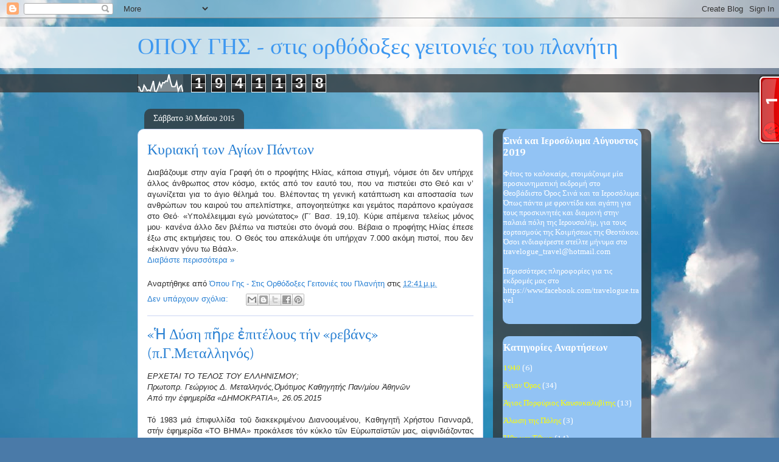

--- FILE ---
content_type: text/html; charset=UTF-8
request_url: https://opougis.blogspot.com/2015/05/
body_size: 17580
content:
<!DOCTYPE html>
<html class='v2' dir='ltr' lang='el'>
<head>
<link href='https://www.blogger.com/static/v1/widgets/335934321-css_bundle_v2.css' rel='stylesheet' type='text/css'/>
<meta content='width=1100' name='viewport'/>
<meta content='text/html; charset=UTF-8' http-equiv='Content-Type'/>
<meta content='blogger' name='generator'/>
<link href='https://opougis.blogspot.com/favicon.ico' rel='icon' type='image/x-icon'/>
<link href='http://opougis.blogspot.com/2015/05/' rel='canonical'/>
<link rel="alternate" type="application/atom+xml" title="ΟΠΟΥ ΓΗΣ - στις ορθόδοξες γειτονιές του πλανήτη - Atom" href="https://opougis.blogspot.com/feeds/posts/default" />
<link rel="alternate" type="application/rss+xml" title="ΟΠΟΥ ΓΗΣ - στις ορθόδοξες γειτονιές του πλανήτη - RSS" href="https://opougis.blogspot.com/feeds/posts/default?alt=rss" />
<link rel="service.post" type="application/atom+xml" title="ΟΠΟΥ ΓΗΣ - στις ορθόδοξες γειτονιές του πλανήτη - Atom" href="https://www.blogger.com/feeds/1238977667925304981/posts/default" />
<!--Can't find substitution for tag [blog.ieCssRetrofitLinks]-->
<meta content='http://opougis.blogspot.com/2015/05/' property='og:url'/>
<meta content='ΟΠΟΥ ΓΗΣ - στις ορθόδοξες γειτονιές του πλανήτη' property='og:title'/>
<meta content='' property='og:description'/>
<title>ΟΠΟΥ ΓΗΣ - στις ορθόδοξες γειτονιές του πλανήτη: Μαΐου 2015</title>
<style type='text/css'>@font-face{font-family:'Cambria';font-style:normal;font-weight:400;font-display:swap;src:url(//fonts.gstatic.com/l/font?kit=GFDqWAB9jnWLT-HIK7ILrphaOAw&skey=d4699178559bc4b0&v=v18)format('woff2');unicode-range:U+0000-00FF,U+0131,U+0152-0153,U+02BB-02BC,U+02C6,U+02DA,U+02DC,U+0304,U+0308,U+0329,U+2000-206F,U+20AC,U+2122,U+2191,U+2193,U+2212,U+2215,U+FEFF,U+FFFD;}@font-face{font-family:'Cambria';font-style:normal;font-weight:700;font-display:swap;src:url(//fonts.gstatic.com/l/font?kit=GFDvWAB9jnWLT-HIIwkuu7V4NSY7WWA&skey=5202a3b6f5388b49&v=v18)format('woff2');unicode-range:U+0000-00FF,U+0131,U+0152-0153,U+02BB-02BC,U+02C6,U+02DA,U+02DC,U+0304,U+0308,U+0329,U+2000-206F,U+20AC,U+2122,U+2191,U+2193,U+2212,U+2215,U+FEFF,U+FFFD;}@font-face{font-family:'Crimson Text';font-style:normal;font-weight:400;font-display:swap;src:url(//fonts.gstatic.com/s/crimsontext/v19/wlp2gwHKFkZgtmSR3NB0oRJfYAhTIfFd3IhG.woff2)format('woff2');unicode-range:U+0102-0103,U+0110-0111,U+0128-0129,U+0168-0169,U+01A0-01A1,U+01AF-01B0,U+0300-0301,U+0303-0304,U+0308-0309,U+0323,U+0329,U+1EA0-1EF9,U+20AB;}@font-face{font-family:'Crimson Text';font-style:normal;font-weight:400;font-display:swap;src:url(//fonts.gstatic.com/s/crimsontext/v19/wlp2gwHKFkZgtmSR3NB0oRJfYQhTIfFd3IhG.woff2)format('woff2');unicode-range:U+0100-02BA,U+02BD-02C5,U+02C7-02CC,U+02CE-02D7,U+02DD-02FF,U+0304,U+0308,U+0329,U+1D00-1DBF,U+1E00-1E9F,U+1EF2-1EFF,U+2020,U+20A0-20AB,U+20AD-20C0,U+2113,U+2C60-2C7F,U+A720-A7FF;}@font-face{font-family:'Crimson Text';font-style:normal;font-weight:400;font-display:swap;src:url(//fonts.gstatic.com/s/crimsontext/v19/wlp2gwHKFkZgtmSR3NB0oRJfbwhTIfFd3A.woff2)format('woff2');unicode-range:U+0000-00FF,U+0131,U+0152-0153,U+02BB-02BC,U+02C6,U+02DA,U+02DC,U+0304,U+0308,U+0329,U+2000-206F,U+20AC,U+2122,U+2191,U+2193,U+2212,U+2215,U+FEFF,U+FFFD;}</style>
<style id='page-skin-1' type='text/css'><!--
/*
-----------------------------------------------
Blogger Template Style
Name:     Awesome Inc.
Designer: Tina Chen
URL:      tinachen.org
----------------------------------------------- */
/* Content
----------------------------------------------- */
body {
font: normal normal 13px Arial, Tahoma, Helvetica, FreeSans, sans-serif;
color: #2a2a2a;
background: #4A7AA8 url(//themes.googleusercontent.com/image?id=0BwVBOzw_-hbMYmI5ZjFjODktMzQyMC00ZWViLTg2YmYtOTlhYWNlM2ZiYTVm) no-repeat fixed top center /* Credit: Airyelf (http://www.istockphoto.com/googleimages.php?id=2597369&platform=blogger) */;
}
html body .content-outer {
min-width: 0;
max-width: 100%;
width: 100%;
}
a:link {
text-decoration: none;
color: #2980d3;
}
a:visited {
text-decoration: none;
color: #164877;
}
a:hover {
text-decoration: underline;
color: #cc0000;
}
.body-fauxcolumn-outer .cap-top {
position: absolute;
z-index: 1;
height: 276px;
width: 100%;
background: transparent none repeat-x scroll top left;
_background-image: none;
}
/* Columns
----------------------------------------------- */
.content-inner {
padding: 0;
}
.header-inner .section {
margin: 0 16px;
}
.tabs-inner .section {
margin: 0 16px;
}
.main-inner {
padding-top: 60px;
}
.main-inner .column-center-inner,
.main-inner .column-left-inner,
.main-inner .column-right-inner {
padding: 0 5px;
}
*+html body .main-inner .column-center-inner {
margin-top: -60px;
}
#layout .main-inner .column-center-inner {
margin-top: 0;
}
/* Header
----------------------------------------------- */
.header-outer {
margin: 14px 0 10px 0;
background: transparent url(//www.blogblog.com/1kt/awesomeinc/header_gradient_artsy.png) repeat scroll 0 0;
}
.Header h1 {
font: normal normal 38px Crimson Text;
color: #3e98f0;
text-shadow: 0 0 -1px #000000;
}
.Header h1 a {
color: #3e98f0;
}
.Header .description {
font: normal normal 16px Arial, Tahoma, Helvetica, FreeSans, sans-serif;
color: #000000;
}
.header-inner .Header .titlewrapper,
.header-inner .Header .descriptionwrapper {
padding-left: 0;
padding-right: 0;
margin-bottom: 0;
}
.header-inner .Header .titlewrapper {
padding-top: 9px;
}
/* Tabs
----------------------------------------------- */
.tabs-outer {
overflow: hidden;
position: relative;
background: transparent url(//www.blogblog.com/1kt/awesomeinc/tabs_gradient_artsy.png) repeat scroll 0 0;
}
#layout .tabs-outer {
overflow: visible;
}
.tabs-cap-top, .tabs-cap-bottom {
position: absolute;
width: 100%;
border-top: 1px solid transparent;
}
.tabs-cap-bottom {
bottom: 0;
}
.tabs-inner .widget li a {
display: inline-block;
margin: 0;
padding: .6em 1.5em;
font: normal normal 13px Cambria;
color: #ffffff;
border-top: 1px solid transparent;
border-bottom: 1px solid transparent;
border-left: 1px solid transparent;
height: 16px;
line-height: 16px;
}
.tabs-inner .widget li:last-child a {
border-right: 1px solid transparent;
}
.tabs-inner .widget li.selected a, .tabs-inner .widget li a:hover {
background: #000000 url(//www.blogblog.com/1kt/awesomeinc/tabs_gradient_artsy.png) repeat-x scroll 0 -100px;
color: #ffffff;
}
/* Headings
----------------------------------------------- */
h2 {
font: normal bold 16px Cambria;
color: #ffffff;
}
/* Widgets
----------------------------------------------- */
.main-inner .section {
margin: 0 27px;
padding: 0;
}
.main-inner .column-left-outer,
.main-inner .column-right-outer {
margin-top: 0;
}
#layout .main-inner .column-left-outer,
#layout .main-inner .column-right-outer {
margin-top: 0;
}
.main-inner .column-left-inner,
.main-inner .column-right-inner {
background: transparent url(//www.blogblog.com/1kt/awesomeinc/tabs_gradient_artsy.png) repeat 0 0;
-moz-box-shadow: 0 0 0 rgba(0, 0, 0, .2);
-webkit-box-shadow: 0 0 0 rgba(0, 0, 0, .2);
-goog-ms-box-shadow: 0 0 0 rgba(0, 0, 0, .2);
box-shadow: 0 0 0 rgba(0, 0, 0, .2);
-moz-border-radius: 10px;
-webkit-border-radius: 10px;
-goog-ms-border-radius: 10px;
border-radius: 10px;
}
#layout .main-inner .column-left-inner,
#layout .main-inner .column-right-inner {
margin-top: 0;
}
.sidebar .widget {
font: normal normal 13px Cambria;
color: #ffffff;
}
.sidebar .widget a:link {
color: #ffff00;
}
.sidebar .widget a:visited {
color: #ffff00;
}
.sidebar .widget a:hover {
color: #9f023f;
}
.sidebar .widget h2 {
text-shadow: 0 0 -1px #000000;
}
.main-inner .widget {
background-color: #92c3f4;
border: 1px solid transparent;
padding: 0 0 15px;
margin: 20px -16px;
-moz-box-shadow: 0 0 0 rgba(0, 0, 0, .2);
-webkit-box-shadow: 0 0 0 rgba(0, 0, 0, .2);
-goog-ms-box-shadow: 0 0 0 rgba(0, 0, 0, .2);
box-shadow: 0 0 0 rgba(0, 0, 0, .2);
-moz-border-radius: 10px;
-webkit-border-radius: 10px;
-goog-ms-border-radius: 10px;
border-radius: 10px;
}
.main-inner .widget h2 {
margin: 0 -0;
padding: .6em 0 .5em;
border-bottom: 1px solid transparent;
}
.footer-inner .widget h2 {
padding: 0 0 .4em;
border-bottom: 1px solid transparent;
}
.main-inner .widget h2 + div, .footer-inner .widget h2 + div {
border-top: 0 solid transparent;
padding-top: 8px;
}
.main-inner .widget .widget-content {
margin: 0 -0;
padding: 7px 0 0;
}
.main-inner .widget ul, .main-inner .widget #ArchiveList ul.flat {
margin: -8px -15px 0;
padding: 0;
list-style: none;
}
.main-inner .widget #ArchiveList {
margin: -8px 0 0;
}
.main-inner .widget ul li, .main-inner .widget #ArchiveList ul.flat li {
padding: .5em 15px;
text-indent: 0;
color: #ffffff;
border-top: 0 solid transparent;
border-bottom: 1px solid transparent;
}
.main-inner .widget #ArchiveList ul li {
padding-top: .25em;
padding-bottom: .25em;
}
.main-inner .widget ul li:first-child, .main-inner .widget #ArchiveList ul.flat li:first-child {
border-top: none;
}
.main-inner .widget ul li:last-child, .main-inner .widget #ArchiveList ul.flat li:last-child {
border-bottom: none;
}
.post-body {
position: relative;
}
.main-inner .widget .post-body ul {
padding: 0 2.5em;
margin: .5em 0;
list-style: disc;
}
.main-inner .widget .post-body ul li {
padding: 0.25em 0;
margin-bottom: .25em;
color: #2a2a2a;
border: none;
}
.footer-inner .widget ul {
padding: 0;
list-style: none;
}
.widget .zippy {
color: #ffffff;
}
/* Posts
----------------------------------------------- */
body .main-inner .Blog {
padding: 0;
margin-bottom: 1em;
background-color: transparent;
border: none;
-moz-box-shadow: 0 0 0 rgba(0, 0, 0, 0);
-webkit-box-shadow: 0 0 0 rgba(0, 0, 0, 0);
-goog-ms-box-shadow: 0 0 0 rgba(0, 0, 0, 0);
box-shadow: 0 0 0 rgba(0, 0, 0, 0);
}
.main-inner .section:last-child .Blog:last-child {
padding: 0;
margin-bottom: 1em;
}
.main-inner .widget h2.date-header {
margin: 0 -15px 1px;
padding: 0 0 0 0;
font: normal normal 14px Crimson Text;
color: #ffffff;
background: transparent url(//www.blogblog.com/1kt/awesomeinc/tabs_gradient_artsy.png) repeat fixed center center;
border-top: 0 solid transparent;
border-bottom: 1px solid transparent;
-moz-border-radius-topleft: 10px;
-moz-border-radius-topright: 10px;
-webkit-border-top-left-radius: 10px;
-webkit-border-top-right-radius: 10px;
border-top-left-radius: 10px;
border-top-right-radius: 10px;
position: absolute;
bottom: 100%;
left: 25px;
text-shadow: 0 0 -1px #000000;
}
.main-inner .widget h2.date-header span {
font: normal normal 14px Crimson Text;
display: block;
padding: .5em 15px;
border-left: 0 solid transparent;
border-right: 0 solid transparent;
}
.date-outer {
position: relative;
margin: 60px 0 20px;
padding: 0 15px;
background-color: #ffffff;
border: 1px solid #cbd6f3;
-moz-box-shadow: 0 0 0 rgba(0, 0, 0, .2);
-webkit-box-shadow: 0 0 0 rgba(0, 0, 0, .2);
-goog-ms-box-shadow: 0 0 0 rgba(0, 0, 0, .2);
box-shadow: 0 0 0 rgba(0, 0, 0, .2);
-moz-border-radius: 10px;
-webkit-border-radius: 10px;
-goog-ms-border-radius: 10px;
border-radius: 10px;
}
.date-outer:first-child {
margin-top: 0;
}
.date-outer:last-child {
margin-bottom: 0;
-moz-border-radius-bottomleft: 0;
-moz-border-radius-bottomright: 0;
-webkit-border-bottom-left-radius: 0;
-webkit-border-bottom-right-radius: 0;
-goog-ms-border-bottom-left-radius: 0;
-goog-ms-border-bottom-right-radius: 0;
border-bottom-left-radius: 0;
border-bottom-right-radius: 0;
}
.date-posts {
margin: 0 -0;
padding: 0 0;
clear: both;
}
.post-outer, .inline-ad {
border-top: 1px solid #cbd6f3;
margin: 0 -0;
padding: 15px 0;
}
.post-outer {
padding-bottom: 10px;
}
.post-outer:first-child {
padding-top: 10px;
border-top: none;
}
.post-outer:last-child, .inline-ad:last-child {
border-bottom: none;
}
.post-body {
position: relative;
}
.post-body img {
padding: 8px;
background: #ffffff;
border: 1px solid transparent;
-moz-box-shadow: 0 0 0 rgba(0, 0, 0, .2);
-webkit-box-shadow: 0 0 0 rgba(0, 0, 0, .2);
box-shadow: 0 0 0 rgba(0, 0, 0, .2);
-moz-border-radius: 0;
-webkit-border-radius: 0;
border-radius: 0;
}
h3.post-title, h4 {
font: normal normal 24px Crimson Text;
color: #2980d3;
}
h3.post-title a {
font: normal normal 24px Crimson Text;
color: #2980d3;
}
h3.post-title a:hover {
color: #cc0000;
text-decoration: underline;
}
.post-header {
margin: 0 0 1em;
}
.post-body {
line-height: 1.4;
}
.post-outer h2 {
color: #2a2a2a;
}
.post-footer {
margin: 1.5em 0 0;
}
#blog-pager {
padding: 15px;
font-size: 120%;
background-color: #ffffff;
border: 1px solid transparent;
-moz-box-shadow: 0 0 0 rgba(0, 0, 0, .2);
-webkit-box-shadow: 0 0 0 rgba(0, 0, 0, .2);
-goog-ms-box-shadow: 0 0 0 rgba(0, 0, 0, .2);
box-shadow: 0 0 0 rgba(0, 0, 0, .2);
-moz-border-radius: 10px;
-webkit-border-radius: 10px;
-goog-ms-border-radius: 10px;
border-radius: 10px;
-moz-border-radius-topleft: 0;
-moz-border-radius-topright: 0;
-webkit-border-top-left-radius: 0;
-webkit-border-top-right-radius: 0;
-goog-ms-border-top-left-radius: 0;
-goog-ms-border-top-right-radius: 0;
border-top-left-radius: 0;
border-top-right-radius-topright: 0;
margin-top: 0;
}
.blog-feeds, .post-feeds {
margin: 1em 0;
text-align: center;
color: #2a2a2a;
}
.blog-feeds a, .post-feeds a {
color: #ffffff;
}
.blog-feeds a:visited, .post-feeds a:visited {
color: #ffffff;
}
.blog-feeds a:hover, .post-feeds a:hover {
color: #ffffff;
}
.post-outer .comments {
margin-top: 2em;
}
/* Comments
----------------------------------------------- */
.comments .comments-content .icon.blog-author {
background-repeat: no-repeat;
background-image: url([data-uri]);
}
.comments .comments-content .loadmore a {
border-top: 1px solid transparent;
border-bottom: 1px solid transparent;
}
.comments .continue {
border-top: 2px solid transparent;
}
/* Footer
----------------------------------------------- */
.footer-outer {
margin: -0 0 -1px;
padding: 0 0 0;
color: #2a2a2a;
overflow: hidden;
}
.footer-fauxborder-left {
border-top: 1px solid transparent;
background: transparent url(//www.blogblog.com/1kt/awesomeinc/header_gradient_artsy.png) repeat scroll 0 0;
-moz-box-shadow: 0 0 0 rgba(0, 0, 0, .2);
-webkit-box-shadow: 0 0 0 rgba(0, 0, 0, .2);
-goog-ms-box-shadow: 0 0 0 rgba(0, 0, 0, .2);
box-shadow: 0 0 0 rgba(0, 0, 0, .2);
margin: 0 -0;
}
/* Mobile
----------------------------------------------- */
body.mobile {
background-size: 100% auto;
}
.mobile .body-fauxcolumn-outer {
background: transparent none repeat scroll top left;
}
*+html body.mobile .main-inner .column-center-inner {
margin-top: 0;
}
.mobile .main-inner .widget {
padding: 0 0 15px;
}
.mobile .main-inner .widget h2 + div,
.mobile .footer-inner .widget h2 + div {
border-top: none;
padding-top: 0;
}
.mobile .footer-inner .widget h2 {
padding: 0.5em 0;
border-bottom: none;
}
.mobile .main-inner .widget .widget-content {
margin: 0;
padding: 7px 0 0;
}
.mobile .main-inner .widget ul,
.mobile .main-inner .widget #ArchiveList ul.flat {
margin: 0 -15px 0;
}
.mobile .main-inner .widget h2.date-header {
left: 0;
}
.mobile .date-header span {
padding: 0.4em 0;
}
.mobile .date-outer:first-child {
margin-bottom: 0;
border: 1px solid #cbd6f3;
-moz-border-radius-topleft: 10px;
-moz-border-radius-topright: 10px;
-webkit-border-top-left-radius: 10px;
-webkit-border-top-right-radius: 10px;
-goog-ms-border-top-left-radius: 10px;
-goog-ms-border-top-right-radius: 10px;
border-top-left-radius: 10px;
border-top-right-radius: 10px;
}
.mobile .date-outer {
border-color: #cbd6f3;
border-width: 0 1px 1px;
}
.mobile .date-outer:last-child {
margin-bottom: 0;
}
.mobile .main-inner {
padding: 0;
}
.mobile .header-inner .section {
margin: 0;
}
.mobile .post-outer, .mobile .inline-ad {
padding: 5px 0;
}
.mobile .tabs-inner .section {
margin: 0 10px;
}
.mobile .main-inner .widget h2 {
margin: 0;
padding: 0;
}
.mobile .main-inner .widget h2.date-header span {
padding: 0;
}
.mobile .main-inner .widget .widget-content {
margin: 0;
padding: 7px 0 0;
}
.mobile #blog-pager {
border: 1px solid transparent;
background: transparent url(//www.blogblog.com/1kt/awesomeinc/header_gradient_artsy.png) repeat scroll 0 0;
}
.mobile .main-inner .column-left-inner,
.mobile .main-inner .column-right-inner {
background: transparent url(//www.blogblog.com/1kt/awesomeinc/tabs_gradient_artsy.png) repeat 0 0;
-moz-box-shadow: none;
-webkit-box-shadow: none;
-goog-ms-box-shadow: none;
box-shadow: none;
}
.mobile .date-posts {
margin: 0;
padding: 0;
}
.mobile .footer-fauxborder-left {
margin: 0;
border-top: inherit;
}
.mobile .main-inner .section:last-child .Blog:last-child {
margin-bottom: 0;
}
.mobile-index-contents {
color: #2a2a2a;
}
.mobile .mobile-link-button {
background: #2980d3 url(//www.blogblog.com/1kt/awesomeinc/tabs_gradient_artsy.png) repeat scroll 0 0;
}
.mobile-link-button a:link, .mobile-link-button a:visited {
color: #ffffff;
}
.mobile .tabs-inner .PageList .widget-content {
background: transparent;
border-top: 1px solid;
border-color: transparent;
color: #ffffff;
}
.mobile .tabs-inner .PageList .widget-content .pagelist-arrow {
border-left: 1px solid transparent;
}

--></style>
<style id='template-skin-1' type='text/css'><!--
body {
min-width: 860px;
}
.content-outer, .content-fauxcolumn-outer, .region-inner {
min-width: 860px;
max-width: 860px;
_width: 860px;
}
.main-inner .columns {
padding-left: 0px;
padding-right: 260px;
}
.main-inner .fauxcolumn-center-outer {
left: 0px;
right: 260px;
/* IE6 does not respect left and right together */
_width: expression(this.parentNode.offsetWidth -
parseInt("0px") -
parseInt("260px") + 'px');
}
.main-inner .fauxcolumn-left-outer {
width: 0px;
}
.main-inner .fauxcolumn-right-outer {
width: 260px;
}
.main-inner .column-left-outer {
width: 0px;
right: 100%;
margin-left: -0px;
}
.main-inner .column-right-outer {
width: 260px;
margin-right: -260px;
}
#layout {
min-width: 0;
}
#layout .content-outer {
min-width: 0;
width: 800px;
}
#layout .region-inner {
min-width: 0;
width: auto;
}
body#layout div.add_widget {
padding: 8px;
}
body#layout div.add_widget a {
margin-left: 32px;
}
--></style>
<style>
    body {background-image:url(\/\/themes.googleusercontent.com\/image?id=0BwVBOzw_-hbMYmI5ZjFjODktMzQyMC00ZWViLTg2YmYtOTlhYWNlM2ZiYTVm);}
    
@media (max-width: 200px) { body {background-image:url(\/\/themes.googleusercontent.com\/image?id=0BwVBOzw_-hbMYmI5ZjFjODktMzQyMC00ZWViLTg2YmYtOTlhYWNlM2ZiYTVm&options=w200);}}
@media (max-width: 400px) and (min-width: 201px) { body {background-image:url(\/\/themes.googleusercontent.com\/image?id=0BwVBOzw_-hbMYmI5ZjFjODktMzQyMC00ZWViLTg2YmYtOTlhYWNlM2ZiYTVm&options=w400);}}
@media (max-width: 800px) and (min-width: 401px) { body {background-image:url(\/\/themes.googleusercontent.com\/image?id=0BwVBOzw_-hbMYmI5ZjFjODktMzQyMC00ZWViLTg2YmYtOTlhYWNlM2ZiYTVm&options=w800);}}
@media (max-width: 1200px) and (min-width: 801px) { body {background-image:url(\/\/themes.googleusercontent.com\/image?id=0BwVBOzw_-hbMYmI5ZjFjODktMzQyMC00ZWViLTg2YmYtOTlhYWNlM2ZiYTVm&options=w1200);}}
/* Last tag covers anything over one higher than the previous max-size cap. */
@media (min-width: 1201px) { body {background-image:url(\/\/themes.googleusercontent.com\/image?id=0BwVBOzw_-hbMYmI5ZjFjODktMzQyMC00ZWViLTg2YmYtOTlhYWNlM2ZiYTVm&options=w1600);}}
  </style>
<link href='https://www.blogger.com/dyn-css/authorization.css?targetBlogID=1238977667925304981&amp;zx=33612eb3-7ad1-45b8-b452-e6da423da301' media='none' onload='if(media!=&#39;all&#39;)media=&#39;all&#39;' rel='stylesheet'/><noscript><link href='https://www.blogger.com/dyn-css/authorization.css?targetBlogID=1238977667925304981&amp;zx=33612eb3-7ad1-45b8-b452-e6da423da301' rel='stylesheet'/></noscript>
<meta name='google-adsense-platform-account' content='ca-host-pub-1556223355139109'/>
<meta name='google-adsense-platform-domain' content='blogspot.com'/>

</head>
<body class='loading variant-artsy'>
<div class='navbar section' id='navbar' name='Navbar'><div class='widget Navbar' data-version='1' id='Navbar1'><script type="text/javascript">
    function setAttributeOnload(object, attribute, val) {
      if(window.addEventListener) {
        window.addEventListener('load',
          function(){ object[attribute] = val; }, false);
      } else {
        window.attachEvent('onload', function(){ object[attribute] = val; });
      }
    }
  </script>
<div id="navbar-iframe-container"></div>
<script type="text/javascript" src="https://apis.google.com/js/platform.js"></script>
<script type="text/javascript">
      gapi.load("gapi.iframes:gapi.iframes.style.bubble", function() {
        if (gapi.iframes && gapi.iframes.getContext) {
          gapi.iframes.getContext().openChild({
              url: 'https://www.blogger.com/navbar/1238977667925304981?origin\x3dhttps://opougis.blogspot.com',
              where: document.getElementById("navbar-iframe-container"),
              id: "navbar-iframe"
          });
        }
      });
    </script><script type="text/javascript">
(function() {
var script = document.createElement('script');
script.type = 'text/javascript';
script.src = '//pagead2.googlesyndication.com/pagead/js/google_top_exp.js';
var head = document.getElementsByTagName('head')[0];
if (head) {
head.appendChild(script);
}})();
</script>
</div></div>
<div class='body-fauxcolumns'>
<div class='fauxcolumn-outer body-fauxcolumn-outer'>
<div class='cap-top'>
<div class='cap-left'></div>
<div class='cap-right'></div>
</div>
<div class='fauxborder-left'>
<div class='fauxborder-right'></div>
<div class='fauxcolumn-inner'>
</div>
</div>
<div class='cap-bottom'>
<div class='cap-left'></div>
<div class='cap-right'></div>
</div>
</div>
</div>
<div class='content'>
<div class='content-fauxcolumns'>
<div class='fauxcolumn-outer content-fauxcolumn-outer'>
<div class='cap-top'>
<div class='cap-left'></div>
<div class='cap-right'></div>
</div>
<div class='fauxborder-left'>
<div class='fauxborder-right'></div>
<div class='fauxcolumn-inner'>
</div>
</div>
<div class='cap-bottom'>
<div class='cap-left'></div>
<div class='cap-right'></div>
</div>
</div>
</div>
<div class='content-outer'>
<div class='content-cap-top cap-top'>
<div class='cap-left'></div>
<div class='cap-right'></div>
</div>
<div class='fauxborder-left content-fauxborder-left'>
<div class='fauxborder-right content-fauxborder-right'></div>
<div class='content-inner'>
<header>
<div class='header-outer'>
<div class='header-cap-top cap-top'>
<div class='cap-left'></div>
<div class='cap-right'></div>
</div>
<div class='fauxborder-left header-fauxborder-left'>
<div class='fauxborder-right header-fauxborder-right'></div>
<div class='region-inner header-inner'>
<div class='header section' id='header' name='Κεφαλίδα'><div class='widget Header' data-version='1' id='Header1'>
<div id='header-inner'>
<div class='titlewrapper'>
<h1 class='title'>
<a href='https://opougis.blogspot.com/'>
ΟΠΟΥ ΓΗΣ - στις ορθόδοξες γειτονιές του πλανήτη
</a>
</h1>
</div>
<div class='descriptionwrapper'>
<p class='description'><span>
</span></p>
</div>
</div>
</div></div>
</div>
</div>
<div class='header-cap-bottom cap-bottom'>
<div class='cap-left'></div>
<div class='cap-right'></div>
</div>
</div>
</header>
<div class='tabs-outer'>
<div class='tabs-cap-top cap-top'>
<div class='cap-left'></div>
<div class='cap-right'></div>
</div>
<div class='fauxborder-left tabs-fauxborder-left'>
<div class='fauxborder-right tabs-fauxborder-right'></div>
<div class='region-inner tabs-inner'>
<div class='tabs section' id='crosscol' name='Σε όλες τις στήλες'><div class='widget Stats' data-version='1' id='Stats1'>
<h2>Συνολικές προβολές σελίδας</h2>
<div class='widget-content'>
<div id='Stats1_content' style='display: none;'>
<script src='https://www.gstatic.com/charts/loader.js' type='text/javascript'></script>
<span id='Stats1_sparklinespan' style='display:inline-block; width:75px; height:30px'></span>
<span class='counter-wrapper graph-counter-wrapper' id='Stats1_totalCount'>
</span>
<div class='clear'></div>
</div>
</div>
</div></div>
<div class='tabs no-items section' id='crosscol-overflow' name='Cross-Column 2'></div>
</div>
</div>
<div class='tabs-cap-bottom cap-bottom'>
<div class='cap-left'></div>
<div class='cap-right'></div>
</div>
</div>
<div class='main-outer'>
<div class='main-cap-top cap-top'>
<div class='cap-left'></div>
<div class='cap-right'></div>
</div>
<div class='fauxborder-left main-fauxborder-left'>
<div class='fauxborder-right main-fauxborder-right'></div>
<div class='region-inner main-inner'>
<div class='columns fauxcolumns'>
<div class='fauxcolumn-outer fauxcolumn-center-outer'>
<div class='cap-top'>
<div class='cap-left'></div>
<div class='cap-right'></div>
</div>
<div class='fauxborder-left'>
<div class='fauxborder-right'></div>
<div class='fauxcolumn-inner'>
</div>
</div>
<div class='cap-bottom'>
<div class='cap-left'></div>
<div class='cap-right'></div>
</div>
</div>
<div class='fauxcolumn-outer fauxcolumn-left-outer'>
<div class='cap-top'>
<div class='cap-left'></div>
<div class='cap-right'></div>
</div>
<div class='fauxborder-left'>
<div class='fauxborder-right'></div>
<div class='fauxcolumn-inner'>
</div>
</div>
<div class='cap-bottom'>
<div class='cap-left'></div>
<div class='cap-right'></div>
</div>
</div>
<div class='fauxcolumn-outer fauxcolumn-right-outer'>
<div class='cap-top'>
<div class='cap-left'></div>
<div class='cap-right'></div>
</div>
<div class='fauxborder-left'>
<div class='fauxborder-right'></div>
<div class='fauxcolumn-inner'>
</div>
</div>
<div class='cap-bottom'>
<div class='cap-left'></div>
<div class='cap-right'></div>
</div>
</div>
<!-- corrects IE6 width calculation -->
<div class='columns-inner'>
<div class='column-center-outer'>
<div class='column-center-inner'>
<div class='main section' id='main' name='Κύριος'><div class='widget Blog' data-version='1' id='Blog1'>
<div class='blog-posts hfeed'>

          <div class="date-outer">
        
<h2 class='date-header'><span>Σάββατο 30 Μαΐου 2015</span></h2>

          <div class="date-posts">
        
<div class='post-outer'>
<div class='post hentry uncustomized-post-template' itemprop='blogPost' itemscope='itemscope' itemtype='http://schema.org/BlogPosting'>
<meta content='1238977667925304981' itemprop='blogId'/>
<meta content='171603801747366601' itemprop='postId'/>
<a name='171603801747366601'></a>
<h3 class='post-title entry-title' itemprop='name'>
<a href='https://opougis.blogspot.com/2015/05/blog-post_20.html'>Κυριακή των Αγίων Πάντων</a>
</h3>
<div class='post-header'>
<div class='post-header-line-1'></div>
</div>
<div class='post-body entry-content' id='post-body-171603801747366601' itemprop='description articleBody'>
<div dir="ltr" style="text-align: left;" trbidi="on">
<div style="text-align: justify;">
Διαβάζουμε στην αγία Γραφή ότι ο προφήτης Ηλίας, κάποια στιγμή, νόμισε ότι δεν υπήρχε άλλος άνθρωπος στον κόσμο, εκτός από τον εαυτό του, που να πιστεύει στο Θεό και ν&#8217; αγωνίζεται για το άγιο θέλημά του. Βλέποντας τη γενική κατάπτωση και αποστασία των ανθρώπων του καιρού του απελπίστηκε, απογοητεύτηκε και γεμάτος παράπονο κραύγασε στο Θεό&#183; &#171;Υπολέλειμμαι εγώ μονώτατος&#187; (Γ&#900; Βασ. 19,10). Κύριε απέμεινα τελείως μόνος μου&#183; κανένα άλλο δεν βλέπω να πιστεύει στο όνομά σου. Βέβαια ο προφήτης Ηλίας έπεσε έξω στις εκτιμήσεις του. Ο Θεός του απεκάλυψε ότι υπήρχαν 7.000 ακόμη πιστοί, που δεν &#171;έκλιναν γόνυ τω Βάαλ&#187;.<br>
</div></div>
<div style='clear: both;'></div>
</div>
<div class='jump-link'>
<a href='https://opougis.blogspot.com/2015/05/blog-post_20.html#more' title='Κυριακή των Αγίων Πάντων'>Διαβάστε περισσότερα &#187;</a>
</div>
<div class='post-footer'>
<div class='post-footer-line post-footer-line-1'>
<span class='post-author vcard'>
Αναρτήθηκε από
<span class='fn' itemprop='author' itemscope='itemscope' itemtype='http://schema.org/Person'>
<meta content='https://www.blogger.com/profile/04826168034458301230' itemprop='url'/>
<a class='g-profile' href='https://www.blogger.com/profile/04826168034458301230' rel='author' title='author profile'>
<span itemprop='name'>Όπου Γης - Στις Ορθόδοξες Γειτονιές του Πλανήτη</span>
</a>
</span>
</span>
<span class='post-timestamp'>
στις
<meta content='http://opougis.blogspot.com/2015/05/blog-post_20.html' itemprop='url'/>
<a class='timestamp-link' href='https://opougis.blogspot.com/2015/05/blog-post_20.html' rel='bookmark' title='permanent link'><abbr class='published' itemprop='datePublished' title='2015-05-30T12:41:00+03:00'>12:41&#8239;μ.μ.</abbr></a>
</span>
<span class='post-comment-link'>
<a class='comment-link' href='https://www.blogger.com/comment/fullpage/post/1238977667925304981/171603801747366601' onclick='javascript:window.open(this.href, "bloggerPopup", "toolbar=0,location=0,statusbar=1,menubar=0,scrollbars=yes,width=640,height=500"); return false;'>
Δεν υπάρχουν σχόλια:
  </a>
</span>
<span class='post-icons'>
<span class='item-control blog-admin pid-1040147932'>
<a href='https://www.blogger.com/post-edit.g?blogID=1238977667925304981&postID=171603801747366601&from=pencil' title='Επεξεργασία ανάρτησης'>
<img alt='' class='icon-action' height='18' src='https://resources.blogblog.com/img/icon18_edit_allbkg.gif' width='18'/>
</a>
</span>
</span>
<div class='post-share-buttons goog-inline-block'>
<a class='goog-inline-block share-button sb-email' href='https://www.blogger.com/share-post.g?blogID=1238977667925304981&postID=171603801747366601&target=email' target='_blank' title='Αποστολή με μήνυμα ηλεκτρονικού ταχυδρομείου
'><span class='share-button-link-text'>Αποστολή με μήνυμα ηλεκτρονικού ταχυδρομείου
</span></a><a class='goog-inline-block share-button sb-blog' href='https://www.blogger.com/share-post.g?blogID=1238977667925304981&postID=171603801747366601&target=blog' onclick='window.open(this.href, "_blank", "height=270,width=475"); return false;' target='_blank' title='BlogThis!'><span class='share-button-link-text'>BlogThis!</span></a><a class='goog-inline-block share-button sb-twitter' href='https://www.blogger.com/share-post.g?blogID=1238977667925304981&postID=171603801747366601&target=twitter' target='_blank' title='Κοινοποίηση στο X'><span class='share-button-link-text'>Κοινοποίηση στο X</span></a><a class='goog-inline-block share-button sb-facebook' href='https://www.blogger.com/share-post.g?blogID=1238977667925304981&postID=171603801747366601&target=facebook' onclick='window.open(this.href, "_blank", "height=430,width=640"); return false;' target='_blank' title='Μοιραστείτε το στο Facebook'><span class='share-button-link-text'>Μοιραστείτε το στο Facebook</span></a><a class='goog-inline-block share-button sb-pinterest' href='https://www.blogger.com/share-post.g?blogID=1238977667925304981&postID=171603801747366601&target=pinterest' target='_blank' title='Κοινοποίηση στο Pinterest'><span class='share-button-link-text'>Κοινοποίηση στο Pinterest</span></a>
</div>
</div>
<div class='post-footer-line post-footer-line-2'>
<span class='post-labels'>
</span>
</div>
<div class='post-footer-line post-footer-line-3'>
<span class='post-location'>
</span>
</div>
</div>
</div>
</div>
<div class='post-outer'>
<div class='post hentry uncustomized-post-template' itemprop='blogPost' itemscope='itemscope' itemtype='http://schema.org/BlogPosting'>
<meta content='1238977667925304981' itemprop='blogId'/>
<meta content='6620242504537128498' itemprop='postId'/>
<a name='6620242504537128498'></a>
<h3 class='post-title entry-title' itemprop='name'>
<a href='https://opougis.blogspot.com/2015/05/blog-post_30.html'>&#171;Ἡ Δύση πῆρε ἐπιτέλους τήν &#171;ρεβάνς&#187; (π.Γ.Μεταλληνός)</a>
</h3>
<div class='post-header'>
<div class='post-header-line-1'></div>
</div>
<div class='post-body entry-content' id='post-body-6620242504537128498' itemprop='description articleBody'>
<div dir="ltr" style="text-align: left;" trbidi="on">
<i>ΕΡΧΕΤΑΙ ΤΟ ΤΕΛΟΣ ΤΟΥ ΕΛΛΗΝΙΣΜΟΥ;<br>Πρωτοπρ. Γεώργιος Δ. Μεταλληνός,Ὁμότιμος Καθηγητής Παν/μίου Ἀθηνῶν<br>Από την ἐφημερίδα &#171;ΔΗΜΟΚΡΑΤΙΑ&#187;, 26.05.2015</i><div>
<br><div style="text-align: justify;">
Τό 1983 μιά ἐπιφυλλίδα τοῦ διακεκριμένου Διανοουμένου, Καθηγητῆ Χρήστου Γιανναρᾶ, στήν ἐφημερίδα &#171;ΤΟ ΒΗΜΑ&#187; προκάλεσε τόν κύκλο τῶν Εὐρωπαϊστῶν μας, αἰφνιδιάζοντας συνάμα καί τήν ὑπνώττουσα ἀστοχριστιανική συνείδηση τῶν συντηρητικῶν &#171;ἐθνικιστῶν&#187; Χριστιανῶν. Ὁ τίτλος ἦταν: &#171;Finis Graeciae;&#187; (Τό τέλος τῆς Ἑλλάδος;). Προκλήθηκε θόρυβος καί ἔντονες ἀντιδράσεις. Γιατί; Στίς 28 Μαρτίου 1979 εἶχε ὑπογραφεῖ ἡ ἔνταξή μας στήν Ἑνωμένη Εὐρώπη, καί δέν εἶχαν ἀκόμη κοπάσει οἱ πανηγυρισμοί τῶν πάντα ἀνυποψίαστων εὐρωπαϊστῶν μας.</div></div></div>
<div style='clear: both;'></div>
</div>
<div class='jump-link'>
<a href='https://opougis.blogspot.com/2015/05/blog-post_30.html#more' title='«Ἡ Δύση πῆρε ἐπιτέλους τήν «ρεβάνς» (π.Γ.Μεταλληνός)'>Διαβάστε περισσότερα &#187;</a>
</div>
<div class='post-footer'>
<div class='post-footer-line post-footer-line-1'>
<span class='post-author vcard'>
Αναρτήθηκε από
<span class='fn' itemprop='author' itemscope='itemscope' itemtype='http://schema.org/Person'>
<meta content='https://www.blogger.com/profile/04826168034458301230' itemprop='url'/>
<a class='g-profile' href='https://www.blogger.com/profile/04826168034458301230' rel='author' title='author profile'>
<span itemprop='name'>Όπου Γης - Στις Ορθόδοξες Γειτονιές του Πλανήτη</span>
</a>
</span>
</span>
<span class='post-timestamp'>
στις
<meta content='http://opougis.blogspot.com/2015/05/blog-post_30.html' itemprop='url'/>
<a class='timestamp-link' href='https://opougis.blogspot.com/2015/05/blog-post_30.html' rel='bookmark' title='permanent link'><abbr class='published' itemprop='datePublished' title='2015-05-30T12:38:00+03:00'>12:38&#8239;μ.μ.</abbr></a>
</span>
<span class='post-comment-link'>
<a class='comment-link' href='https://www.blogger.com/comment/fullpage/post/1238977667925304981/6620242504537128498' onclick='javascript:window.open(this.href, "bloggerPopup", "toolbar=0,location=0,statusbar=1,menubar=0,scrollbars=yes,width=640,height=500"); return false;'>
Δεν υπάρχουν σχόλια:
  </a>
</span>
<span class='post-icons'>
<span class='item-control blog-admin pid-1040147932'>
<a href='https://www.blogger.com/post-edit.g?blogID=1238977667925304981&postID=6620242504537128498&from=pencil' title='Επεξεργασία ανάρτησης'>
<img alt='' class='icon-action' height='18' src='https://resources.blogblog.com/img/icon18_edit_allbkg.gif' width='18'/>
</a>
</span>
</span>
<div class='post-share-buttons goog-inline-block'>
<a class='goog-inline-block share-button sb-email' href='https://www.blogger.com/share-post.g?blogID=1238977667925304981&postID=6620242504537128498&target=email' target='_blank' title='Αποστολή με μήνυμα ηλεκτρονικού ταχυδρομείου
'><span class='share-button-link-text'>Αποστολή με μήνυμα ηλεκτρονικού ταχυδρομείου
</span></a><a class='goog-inline-block share-button sb-blog' href='https://www.blogger.com/share-post.g?blogID=1238977667925304981&postID=6620242504537128498&target=blog' onclick='window.open(this.href, "_blank", "height=270,width=475"); return false;' target='_blank' title='BlogThis!'><span class='share-button-link-text'>BlogThis!</span></a><a class='goog-inline-block share-button sb-twitter' href='https://www.blogger.com/share-post.g?blogID=1238977667925304981&postID=6620242504537128498&target=twitter' target='_blank' title='Κοινοποίηση στο X'><span class='share-button-link-text'>Κοινοποίηση στο X</span></a><a class='goog-inline-block share-button sb-facebook' href='https://www.blogger.com/share-post.g?blogID=1238977667925304981&postID=6620242504537128498&target=facebook' onclick='window.open(this.href, "_blank", "height=430,width=640"); return false;' target='_blank' title='Μοιραστείτε το στο Facebook'><span class='share-button-link-text'>Μοιραστείτε το στο Facebook</span></a><a class='goog-inline-block share-button sb-pinterest' href='https://www.blogger.com/share-post.g?blogID=1238977667925304981&postID=6620242504537128498&target=pinterest' target='_blank' title='Κοινοποίηση στο Pinterest'><span class='share-button-link-text'>Κοινοποίηση στο Pinterest</span></a>
</div>
</div>
<div class='post-footer-line post-footer-line-2'>
<span class='post-labels'>
Ετικέτες
<a href='https://opougis.blogspot.com/search/label/%CE%94%CE%B9%CE%B4%CE%B1%CE%BA%CF%84%CE%B9%CE%BA%CE%AC%20%CE%9A%CE%B5%CE%AF%CE%BC%CE%B5%CE%BD%CE%B1' rel='tag'>Διδακτικά Κείμενα</a>,
<a href='https://opougis.blogspot.com/search/label/%CE%99%CF%83%CF%84%CE%BF%CF%81%CE%B9%CE%BA%CE%AC' rel='tag'>Ιστορικά</a>,
<a href='https://opougis.blogspot.com/search/label/%CE%A0%CE%B1%CF%84%CF%81%CE%AF%CE%B4%CE%BF%CF%82%20%CE%A3%CF%8D%CE%B3%CF%87%CF%81%CE%BF%CE%BD%CE%B1%20%CE%A0%CE%AC%CE%B8%CE%B7' rel='tag'>Πατρίδος Σύγχρονα Πάθη</a>,
<a href='https://opougis.blogspot.com/search/label/%CE%A0%CE%BF%CE%BB%CE%B9%CF%84%CE%B9%CE%BA%CE%AE' rel='tag'>Πολιτική</a>,
<a href='https://opougis.blogspot.com/search/label/%CE%A3%CF%8D%CE%B3%CF%87%CF%81%CE%BF%CE%BD%CE%B7%20%CE%9A%CF%81%CE%AF%CF%83%CE%B7' rel='tag'>Σύγχρονη Κρίση</a>
</span>
</div>
<div class='post-footer-line post-footer-line-3'>
<span class='post-location'>
</span>
</div>
</div>
</div>
</div>

          </div></div>
        

          <div class="date-outer">
        
<h2 class='date-header'><span>Τετάρτη 6 Μαΐου 2015</span></h2>

          <div class="date-posts">
        
<div class='post-outer'>
<div class='post hentry uncustomized-post-template' itemprop='blogPost' itemscope='itemscope' itemtype='http://schema.org/BlogPosting'>
<meta content='1238977667925304981' itemprop='blogId'/>
<meta content='2754673516797374127' itemprop='postId'/>
<a name='2754673516797374127'></a>
<h3 class='post-title entry-title' itemprop='name'>
<a href='https://opougis.blogspot.com/2015/05/blog-post.html'>Απόδοση του Πάσχα και Ανάληψη στα Ιεροσόλυμα... του Αιγαίου!</a>
</h3>
<div class='post-header'>
<div class='post-header-line-1'></div>
</div>
<div class='post-body entry-content' id='post-body-2754673516797374127' itemprop='description articleBody'>
<div dir="ltr" style="text-align: left;" trbidi="on">
<div style="text-align: justify;">
<span style="font-family: &quot;Trebuchet MS&quot;, sans-serif;"><em>Μία μοναδική ευκαιρία για όποιον το επιθυμεί και μπορεί να ταξιδέψει μαζί μας... Σε ένα από τα πιο όμορφα και ευλογημένα νησιά της Πατρίδας μας, εκεί που ο Αγαπημένος μαθητής Ιωάννης βίωσε και μας παρέδωσε το τελευταίο βιβλίο της Αγίας Γραφής, σας καλούμε να ταξιδέψουμε για να κλείσουμε την αναστάσιμη περίοδο.</em></span></div>
<div style="text-align: justify;">
<span style="font-family: &quot;Trebuchet MS&quot;, sans-serif;"><em>Απόδοση του Πάσχα στην Πάτμο! Στα Ιεροσόλυμα του Αιγαίου! Μοναδική ευκαιρία για 8 ακόμα προσκυνητές, αφού μόνο 8 θέσεις υπάρχουν ακόμα. Ελάτε να γνωρίσουμε το Ιερό Νησί της Αποκάλυψης με την μεγάλη πνευματική ιστορία του. Να προσκυνήσουμε στο Σπήλαιο, να γνωρίσουμε το Μεγάλο Μοναστήρι και να προσκυνήσουμε το σκήνωμα του Οσίου Χριστοδούλου, να επισκεφθούμε την Παναγία του Χάρου στους Λειψούς, να ζήσουμε την χαρά της Αναστάσεως στις κατανυκτικές ακολουθίες της Αποδόσεως του Πάσχα και την επόμενη μέρα της Αναλήψεως, να γνωρίσουμε φυσικές ομορφιές και πνευματικούς θησαυρούς της Πάτμου....</em></span></div>
<div style="text-align: justify;">
<span style="font-family: &quot;Trebuchet MS&quot;, sans-serif;"><em>Μία ευκαιρία ανεπανάληπτη... Δηλώστε τώρα&#160;συμμετοχή στο 211 012 3391</em></span></div>
<br>
<div align="center" class="MsoNormal" style="margin: 0cm 0cm 10pt; text-align: center;">
<span style="font-size: 16pt; line-height: 115%; mso-bidi-font-size: 11.0pt;"><span style="font-family: Calibri;">Πρόγραμμα Προσκυνηματικής Εκδρομής στην Ιερά Νήσο Πάτμο 18 με 22 Μαΐου 2015</span></span></div></div>
<div style='clear: both;'></div>
</div>
<div class='jump-link'>
<a href='https://opougis.blogspot.com/2015/05/blog-post.html#more' title='Απόδοση του Πάσχα και Ανάληψη στα Ιεροσόλυμα... του Αιγαίου!'>Διαβάστε περισσότερα &#187;</a>
</div>
<div class='post-footer'>
<div class='post-footer-line post-footer-line-1'>
<span class='post-author vcard'>
Αναρτήθηκε από
<span class='fn' itemprop='author' itemscope='itemscope' itemtype='http://schema.org/Person'>
<meta content='https://www.blogger.com/profile/04826168034458301230' itemprop='url'/>
<a class='g-profile' href='https://www.blogger.com/profile/04826168034458301230' rel='author' title='author profile'>
<span itemprop='name'>Όπου Γης - Στις Ορθόδοξες Γειτονιές του Πλανήτη</span>
</a>
</span>
</span>
<span class='post-timestamp'>
στις
<meta content='http://opougis.blogspot.com/2015/05/blog-post.html' itemprop='url'/>
<a class='timestamp-link' href='https://opougis.blogspot.com/2015/05/blog-post.html' rel='bookmark' title='permanent link'><abbr class='published' itemprop='datePublished' title='2015-05-06T03:59:00+03:00'>3:59&#8239;π.μ.</abbr></a>
</span>
<span class='post-comment-link'>
<a class='comment-link' href='https://www.blogger.com/comment/fullpage/post/1238977667925304981/2754673516797374127' onclick='javascript:window.open(this.href, "bloggerPopup", "toolbar=0,location=0,statusbar=1,menubar=0,scrollbars=yes,width=640,height=500"); return false;'>
Δεν υπάρχουν σχόλια:
  </a>
</span>
<span class='post-icons'>
<span class='item-control blog-admin pid-1040147932'>
<a href='https://www.blogger.com/post-edit.g?blogID=1238977667925304981&postID=2754673516797374127&from=pencil' title='Επεξεργασία ανάρτησης'>
<img alt='' class='icon-action' height='18' src='https://resources.blogblog.com/img/icon18_edit_allbkg.gif' width='18'/>
</a>
</span>
</span>
<div class='post-share-buttons goog-inline-block'>
<a class='goog-inline-block share-button sb-email' href='https://www.blogger.com/share-post.g?blogID=1238977667925304981&postID=2754673516797374127&target=email' target='_blank' title='Αποστολή με μήνυμα ηλεκτρονικού ταχυδρομείου
'><span class='share-button-link-text'>Αποστολή με μήνυμα ηλεκτρονικού ταχυδρομείου
</span></a><a class='goog-inline-block share-button sb-blog' href='https://www.blogger.com/share-post.g?blogID=1238977667925304981&postID=2754673516797374127&target=blog' onclick='window.open(this.href, "_blank", "height=270,width=475"); return false;' target='_blank' title='BlogThis!'><span class='share-button-link-text'>BlogThis!</span></a><a class='goog-inline-block share-button sb-twitter' href='https://www.blogger.com/share-post.g?blogID=1238977667925304981&postID=2754673516797374127&target=twitter' target='_blank' title='Κοινοποίηση στο X'><span class='share-button-link-text'>Κοινοποίηση στο X</span></a><a class='goog-inline-block share-button sb-facebook' href='https://www.blogger.com/share-post.g?blogID=1238977667925304981&postID=2754673516797374127&target=facebook' onclick='window.open(this.href, "_blank", "height=430,width=640"); return false;' target='_blank' title='Μοιραστείτε το στο Facebook'><span class='share-button-link-text'>Μοιραστείτε το στο Facebook</span></a><a class='goog-inline-block share-button sb-pinterest' href='https://www.blogger.com/share-post.g?blogID=1238977667925304981&postID=2754673516797374127&target=pinterest' target='_blank' title='Κοινοποίηση στο Pinterest'><span class='share-button-link-text'>Κοινοποίηση στο Pinterest</span></a>
</div>
</div>
<div class='post-footer-line post-footer-line-2'>
<span class='post-labels'>
</span>
</div>
<div class='post-footer-line post-footer-line-3'>
<span class='post-location'>
</span>
</div>
</div>
</div>
</div>

        </div></div>
      
</div>
<div class='blog-pager' id='blog-pager'>
<span id='blog-pager-newer-link'>
<a class='blog-pager-newer-link' href='https://opougis.blogspot.com/search?updated-max=2015-08-11T13:38:00%2B03:00&amp;max-results=10&amp;reverse-paginate=true' id='Blog1_blog-pager-newer-link' title='Νεότερες αναρτήσεις'>Νεότερες αναρτήσεις</a>
</span>
<span id='blog-pager-older-link'>
<a class='blog-pager-older-link' href='https://opougis.blogspot.com/search?updated-max=2015-05-06T03:59:00%2B03:00&amp;max-results=10' id='Blog1_blog-pager-older-link' title='Παλαιότερες αναρτήσεις'>Παλαιότερες αναρτήσεις</a>
</span>
<a class='home-link' href='https://opougis.blogspot.com/'>Αρχική σελίδα</a>
</div>
<div class='clear'></div>
<div class='blog-feeds'>
<div class='feed-links'>
Εγγραφή σε:
<a class='feed-link' href='https://opougis.blogspot.com/feeds/posts/default' target='_blank' type='application/atom+xml'>Σχόλια (Atom)</a>
</div>
</div>
</div></div>
</div>
</div>
<div class='column-left-outer'>
<div class='column-left-inner'>
<aside>
</aside>
</div>
</div>
<div class='column-right-outer'>
<div class='column-right-inner'>
<aside>
<div class='sidebar section' id='sidebar-right-1'><div class='widget Text' data-version='1' id='Text1'>
<h2 class='title'>Σινά και Ιεροσόλυμα Αύγουστος 2019</h2>
<div class='widget-content'>
<span style="font-family:&quot;;"><span =""  style="font-size:100%;">Φέτος το καλοκαίρι, ετοιμάζουμε μία προσκυνηματική εκδρομή στο Θεοβάδιστο Όρος Σινά και τα Ιεροσόλυμα. Όπως πάντα με φροντίδα και αγάπη για τους προσκυνητές και διαμονή στην παλαιά πόλη της Ιερουσαλήμ, για τους εορτασμούς της Κοιμήσεως της Θεοτόκου.</span></span><div><span style="font-family:&quot;;"><span =""  style="font-size:100%;">Όσοι ενδιαφέρεστε στείλτε μήνυμα στο travelogue_travel@hotmail.com</span></span><div><span style="font-family:&quot;;"><br /></span><div><span style="font-family:&quot;;">Περισσότερες πληροφορίες για τις εκδρομές μ<span =""  style="font-size:100%;">ας στο https://www.facebook.com/travelogue.travel</span></span></div><div><br /></div></div></div>
</div>
<div class='clear'></div>
</div><div class='widget Label' data-version='1' id='Label1'>
<h2>Κατηγορίες Αναρτήσεων</h2>
<div class='widget-content list-label-widget-content'>
<ul>
<li>
<a dir='ltr' href='https://opougis.blogspot.com/search/label/1940'>1940</a>
<span dir='ltr'>(6)</span>
</li>
<li>
<a dir='ltr' href='https://opougis.blogspot.com/search/label/%CE%86%CE%B3%CE%B9%CE%BF%CE%BD%20%CE%8C%CF%81%CE%BF%CF%82'>Άγιον Όρος</a>
<span dir='ltr'>(34)</span>
</li>
<li>
<a dir='ltr' href='https://opougis.blogspot.com/search/label/%CE%86%CE%B3%CE%B9%CE%BF%CF%82%20%CE%A0%CE%BF%CF%81%CF%86%CF%8D%CF%81%CE%B9%CE%BF%CF%82%20%CE%9A%CE%B1%CF%85%CF%83%CE%BF%CE%BA%CE%B1%CE%BB%CF%85%CE%B2%CE%AF%CF%84%CE%B7%CF%82'>Άγιος Πορφύριος Καυσοκαλυβίτης</a>
<span dir='ltr'>(13)</span>
</li>
<li>
<a dir='ltr' href='https://opougis.blogspot.com/search/label/%CE%86%CE%BB%CF%89%CF%83%CE%B7%20%CF%84%CE%B7%CF%82%20%CE%A0%CF%8C%CE%BB%CE%B7%CF%82'>Άλωση της Πόλης</a>
<span dir='ltr'>(3)</span>
</li>
<li>
<a dir='ltr' href='https://opougis.blogspot.com/search/label/%CE%89%CE%B8%CE%B7%20%CE%BA%CE%B1%CE%B9%20%CE%88%CE%B8%CE%B9%CE%BC%CE%B1'>Ήθη και Έθιμα</a>
<span dir='ltr'>(14)</span>
</li>
<li>
<a dir='ltr' href='https://opougis.blogspot.com/search/label/%CE%91%CE%B3%CE%AF%CE%B1%20%CE%93%CE%B7'>Αγία Γη</a>
<span dir='ltr'>(16)</span>
</li>
<li>
<a dir='ltr' href='https://opougis.blogspot.com/search/label/%CE%91%CE%B3%CF%89%CE%B3%CE%AE%20%CE%A0%CE%B1%CE%B9%CE%B4%CE%B9%CF%8E%CE%BD'>Αγωγή Παιδιών</a>
<span dir='ltr'>(63)</span>
</li>
<li>
<a dir='ltr' href='https://opougis.blogspot.com/search/label/%CE%91%CE%BB%CE%B7%CE%B8%CE%B9%CE%BD%CE%AD%CF%82%20%CE%99%CF%83%CF%84%CE%BF%CF%81%CE%AF%CE%B5%CF%82'>Αληθινές Ιστορίες</a>
<span dir='ltr'>(557)</span>
</li>
<li>
<a dir='ltr' href='https://opougis.blogspot.com/search/label/%CE%91%CE%BD%CE%AC%CF%83%CF%84%CE%B1%CF%83%CE%B7'>Ανάσταση</a>
<span dir='ltr'>(5)</span>
</li>
<li>
<a dir='ltr' href='https://opougis.blogspot.com/search/label/%CE%91%CE%BD%CE%B8%CF%81%CF%8E%CF%80%CE%B9%CE%BD%CE%B1%20%CE%94%CE%B9%CE%BA%CE%B1%CE%B9%CF%8E%CE%BC%CE%B1%CF%84%CE%B1'>Ανθρώπινα Δικαιώματα</a>
<span dir='ltr'>(225)</span>
</li>
<li>
<a dir='ltr' href='https://opougis.blogspot.com/search/label/%CE%92%CE%AF%CE%BF%CE%B9%20%CE%91%CE%B3%CE%AF%CF%89%CE%BD'>Βίοι Αγίων</a>
<span dir='ltr'>(63)</span>
</li>
<li>
<a dir='ltr' href='https://opougis.blogspot.com/search/label/%CE%94%CE%B9%CE%B1%CF%84%CF%81%CE%BF%CF%86%CE%AE'>Διατροφή</a>
<span dir='ltr'>(7)</span>
</li>
<li>
<a dir='ltr' href='https://opougis.blogspot.com/search/label/%CE%94%CE%B9%CE%B4%CE%B1%CE%BA%CF%84%CE%B9%CE%BA%CE%AC%20%CE%9A%CE%B5%CE%AF%CE%BC%CE%B5%CE%BD%CE%B1'>Διδακτικά Κείμενα</a>
<span dir='ltr'>(863)</span>
</li>
<li>
<a dir='ltr' href='https://opougis.blogspot.com/search/label/%CE%95%CE%B8%CE%BD%CE%B9%CE%BA%CE%AD%CF%82%20%CE%95%CE%BF%CF%81%CF%84%CE%AD%CF%82'>Εθνικές Εορτές</a>
<span dir='ltr'>(14)</span>
</li>
<li>
<a dir='ltr' href='https://opougis.blogspot.com/search/label/%CE%95%CE%BA%CE%B4%CE%B7%CE%BB%CF%8E%CF%83%CE%B5%CE%B9%CF%82'>Εκδηλώσεις</a>
<span dir='ltr'>(17)</span>
</li>
<li>
<a dir='ltr' href='https://opougis.blogspot.com/search/label/%CE%95%CE%BB%CE%BB%CE%B7%CE%BD%CE%B9%CE%BA%CE%AE%20%CE%93%CE%BB%CF%8E%CF%83%CF%83%CE%B1'>Ελληνική Γλώσσα</a>
<span dir='ltr'>(16)</span>
</li>
<li>
<a dir='ltr' href='https://opougis.blogspot.com/search/label/%CE%95%CE%BB%CE%BB%CE%B7%CE%BD%CE%B9%CE%BA%CE%AE%20%CE%95%CF%80%CE%B1%CE%BD%CE%AC%CF%83%CF%84%CE%B1%CF%83%CE%B7%201821'>Ελληνική Επανάσταση 1821</a>
<span dir='ltr'>(25)</span>
</li>
<li>
<a dir='ltr' href='https://opougis.blogspot.com/search/label/%CE%95%CF%8C%CF%81%CF%84%CE%B9%CE%BF%CE%B9%20%CE%9B%CF%8C%CE%B3%CE%BF%CE%B9'>Εόρτιοι Λόγοι</a>
<span dir='ltr'>(19)</span>
</li>
<li>
<a dir='ltr' href='https://opougis.blogspot.com/search/label/%CE%98%CE%B1%CF%85%CE%BC%CE%B1%CF%83%CF%84%CE%AC%20%CE%A3%CE%B7%CE%BC%CE%B5%CE%AF%CE%B1'>Θαυμαστά Σημεία</a>
<span dir='ltr'>(125)</span>
</li>
<li>
<a dir='ltr' href='https://opougis.blogspot.com/search/label/%CE%98%CE%B5%CE%BF%CF%84%CF%8C%CE%BA%CE%BF%CF%82'>Θεοτόκος</a>
<span dir='ltr'>(53)</span>
</li>
<li>
<a dir='ltr' href='https://opougis.blogspot.com/search/label/%CE%98%CE%B5%CE%BF%CF%86%CE%AC%CE%BD%CE%B5%CE%B9%CE%B1'>Θεοφάνεια</a>
<span dir='ltr'>(5)</span>
</li>
<li>
<a dir='ltr' href='https://opougis.blogspot.com/search/label/%CE%98%CF%81%CE%AC%CE%BA%CE%B7'>Θράκη</a>
<span dir='ltr'>(11)</span>
</li>
<li>
<a dir='ltr' href='https://opougis.blogspot.com/search/label/%CE%99%CE%B1%CF%84%CF%81%CE%B9%CE%BA%CE%AE'>Ιατρική</a>
<span dir='ltr'>(61)</span>
</li>
<li>
<a dir='ltr' href='https://opougis.blogspot.com/search/label/%CE%99%CF%83%CF%84%CE%BF%CF%81%CE%B9%CE%BA%CE%AC'>Ιστορικά</a>
<span dir='ltr'>(133)</span>
</li>
<li>
<a dir='ltr' href='https://opougis.blogspot.com/search/label/%CE%9A%CE%AC%CF%81%CF%84%CE%B1%20%CF%84%CE%BF%CF%85%20%CE%A0%CE%BF%CE%BB%CE%AF%CF%84%CE%B7'>Κάρτα του Πολίτη</a>
<span dir='ltr'>(18)</span>
</li>
<li>
<a dir='ltr' href='https://opougis.blogspot.com/search/label/%CE%9C%CE%9C%CE%95'>ΜΜΕ</a>
<span dir='ltr'>(21)</span>
</li>
<li>
<a dir='ltr' href='https://opougis.blogspot.com/search/label/%CE%9C%CE%B1%CF%81%CF%84%CF%85%CF%81%CE%AF%CE%B5%CF%82'>Μαρτυρίες</a>
<span dir='ltr'>(277)</span>
</li>
<li>
<a dir='ltr' href='https://opougis.blogspot.com/search/label/%CE%9C%CE%B5%CE%B3%CE%AC%CE%BB%CE%B7%20%CE%95%CE%B2%CE%B4%CE%BF%CE%BC%CE%AC%CE%B4%CE%B1'>Μεγάλη Εβδομάδα</a>
<span dir='ltr'>(9)</span>
</li>
<li>
<a dir='ltr' href='https://opougis.blogspot.com/search/label/%CE%9C%CE%B5%CE%B3%CE%AC%CE%BB%CE%B7%20%CE%A3%CE%B1%CF%81%CE%B1%CE%BA%CE%BF%CF%83%CF%84%CE%AE'>Μεγάλη Σαρακοστή</a>
<span dir='ltr'>(24)</span>
</li>
<li>
<a dir='ltr' href='https://opougis.blogspot.com/search/label/%CE%9C%CE%B5%CF%84%CE%B1%CE%BC%CE%BF%CF%83%CF%87%CE%B5%CF%8D%CF%83%CE%B5%CE%B9%CF%82'>Μεταμοσχεύσεις</a>
<span dir='ltr'>(19)</span>
</li>
<li>
<a dir='ltr' href='https://opougis.blogspot.com/search/label/%CE%9C%CE%B9%CE%BA%CF%81%CE%B1%CF%83%CE%B9%CE%B1%CF%84%CE%B9%CE%BA%CE%AE%20%CE%9A%CE%B1%CF%84%CE%B1%CF%83%CF%84%CF%81%CE%BF%CF%86%CE%AE'>Μικρασιατική Καταστροφή</a>
<span dir='ltr'>(6)</span>
</li>
<li>
<a dir='ltr' href='https://opougis.blogspot.com/search/label/%CE%9C%CF%85%CF%83%CF%84%CE%AE%CF%81%CE%B9%CE%B1%20%CF%84%CE%B7%CF%82%20%CE%95%CE%BA%CE%BA%CE%BB%CE%B7%CF%83%CE%AF%CE%B1%CF%82'>Μυστήρια της Εκκλησίας</a>
<span dir='ltr'>(8)</span>
</li>
<li>
<a dir='ltr' href='https://opougis.blogspot.com/search/label/%CE%9D%CE%AD%CE%BF%CF%82%20%CE%A7%CF%81%CF%8C%CE%BD%CE%BF%CF%82'>Νέος Χρόνος</a>
<span dir='ltr'>(8)</span>
</li>
<li>
<a dir='ltr' href='https://opougis.blogspot.com/search/label/%CE%9D%CE%B7%CF%83%CF%84%CE%B5%CE%AF%CE%B1'>Νηστεία</a>
<span dir='ltr'>(2)</span>
</li>
<li>
<a dir='ltr' href='https://opougis.blogspot.com/search/label/%CE%9F%CE%B9%CE%BA%CE%BF%CE%BB%CE%BF%CE%B3%CE%AF%CE%B1-%CE%A0%CE%B5%CF%81%CE%B9%CE%B2%CE%AC%CE%BB%CE%BB%CE%BF%CE%BD'>Οικολογία-Περιβάλλον</a>
<span dir='ltr'>(5)</span>
</li>
<li>
<a dir='ltr' href='https://opougis.blogspot.com/search/label/%CE%9F%CE%B9%CE%BA%CE%BF%CE%BD%CE%BF%CE%BC%CE%B9%CE%BA%CE%AE%20%CE%95%CE%BD%CE%AF%CF%83%CF%87%CF%85%CF%83%CE%B7%20%CE%A0%CE%B5%CE%B9%CF%81%CE%B1%CF%8A%CE%BA%CE%AE%CF%82%20%CE%95%CE%BA%CE%BA%CE%BB%CE%B7%CF%83%CE%AF%CE%B1%CF%82'>Οικονομική Ενίσχυση Πειραϊκής Εκκλησίας</a>
<span dir='ltr'>(25)</span>
</li>
<li>
<a dir='ltr' href='https://opougis.blogspot.com/search/label/%CE%9F%CF%81%CE%B8%CE%BF%CE%B4%CE%BF%CE%BE%CE%AF%CE%B1%20%CE%91%CE%BD%CE%AC%20%CE%A4%CE%BF%CE%BD%20%CE%9A%CF%8C%CF%83%CE%BC%CE%BF'>Ορθοδοξία Ανά Τον Κόσμο</a>
<span dir='ltr'>(87)</span>
</li>
<li>
<a dir='ltr' href='https://opougis.blogspot.com/search/label/%CE%A0%CE%AC%CF%83%CF%87%CE%B1'>Πάσχα</a>
<span dir='ltr'>(6)</span>
</li>
<li>
<a dir='ltr' href='https://opougis.blogspot.com/search/label/%CE%A0%CE%B1%CE%B9%CE%B4%CE%B5%CE%AF%CE%B1'>Παιδεία</a>
<span dir='ltr'>(71)</span>
</li>
<li>
<a dir='ltr' href='https://opougis.blogspot.com/search/label/%CE%A0%CE%B1%CF%84%CF%81%CE%AF%CE%B4%CE%BF%CF%82%20%CE%A3%CF%8D%CE%B3%CF%87%CF%81%CE%BF%CE%BD%CE%B1%20%CE%A0%CE%AC%CE%B8%CE%B7'>Πατρίδος Σύγχρονα Πάθη</a>
<span dir='ltr'>(467)</span>
</li>
<li>
<a dir='ltr' href='https://opougis.blogspot.com/search/label/%CE%A0%CE%B5%CE%BD%CF%84%CE%B7%CE%BA%CE%BF%CF%83%CF%84%CE%AE'>Πεντηκοστή</a>
<span dir='ltr'>(5)</span>
</li>
<li>
<a dir='ltr' href='https://opougis.blogspot.com/search/label/%CE%A0%CE%BF%CE%BB%CE%B9%CF%84%CE%B9%CE%BA%CE%AE'>Πολιτική</a>
<span dir='ltr'>(350)</span>
</li>
<li>
<a dir='ltr' href='https://opougis.blogspot.com/search/label/%CE%A0%CF%81%CE%BF%CE%BA%CE%BB%CE%AE%CF%83%CE%B5%CE%B9%CF%82'>Προκλήσεις</a>
<span dir='ltr'>(325)</span>
</li>
<li>
<a dir='ltr' href='https://opougis.blogspot.com/search/label/%CE%A0%CF%81%CE%BF%CF%83%CE%B5%CF%85%CF%87%CE%AE'>Προσευχή</a>
<span dir='ltr'>(64)</span>
</li>
<li>
<a dir='ltr' href='https://opougis.blogspot.com/search/label/%CE%A3%CF%8D%CE%B3%CF%87%CF%81%CE%BF%CE%BD%CE%B7%20%CE%9A%CF%81%CE%AF%CF%83%CE%B7'>Σύγχρονη Κρίση</a>
<span dir='ltr'>(137)</span>
</li>
<li>
<a dir='ltr' href='https://opougis.blogspot.com/search/label/%CE%A3%CF%8D%CE%B3%CF%87%CF%81%CE%BF%CE%BD%CE%B7%20%CE%A4%CE%B5%CF%87%CE%BD%CE%BF%CE%BB%CE%BF%CE%B3%CE%AF%CE%B1'>Σύγχρονη Τεχνολογία</a>
<span dir='ltr'>(27)</span>
</li>
<li>
<a dir='ltr' href='https://opougis.blogspot.com/search/label/%CE%A3%CF%8D%CE%B3%CF%87%CF%81%CE%BF%CE%BD%CE%BF%CE%B9%20%CE%93%CE%AD%CF%81%CE%BF%CE%BD%CF%84%CE%B5%CF%82'>Σύγχρονοι Γέροντες</a>
<span dir='ltr'>(107)</span>
</li>
<li>
<a dir='ltr' href='https://opougis.blogspot.com/search/label/%CE%A4%CF%81%CE%B9%CF%8E%CE%B4%CE%B9%CE%BF'>Τριώδιο</a>
<span dir='ltr'>(11)</span>
</li>
<li>
<a dir='ltr' href='https://opougis.blogspot.com/search/label/%CE%A6%CF%89%CF%84%CE%BF%CE%B3%CF%81%CE%B1%CF%86%CE%AF%CE%B5%CF%82'>Φωτογραφίες</a>
<span dir='ltr'>(23)</span>
</li>
<li>
<a dir='ltr' href='https://opougis.blogspot.com/search/label/%CE%A6%CF%8E%CF%84%CE%B7%CF%82%20%CE%9A%CF%8C%CE%BD%CF%84%CE%BF%CE%B3%CE%BB%CE%BF%CF%85'>Φώτης Κόντογλου</a>
<span dir='ltr'>(32)</span>
</li>
<li>
<a dir='ltr' href='https://opougis.blogspot.com/search/label/%CE%A7%CF%81%CE%B9%CF%83%CF%84%CE%BF%CF%8D%CE%B3%CE%B5%CE%BD%CE%BD%CE%B1'>Χριστούγεννα</a>
<span dir='ltr'>(23)</span>
</li>
</ul>
<div class='clear'></div>
</div>
</div><div class='widget BlogArchive' data-version='1' id='BlogArchive1'>
<h2>Αρχειοθήκη ιστολογίου</h2>
<div class='widget-content'>
<div id='ArchiveList'>
<div id='BlogArchive1_ArchiveList'>
<ul class='hierarchy'>
<li class='archivedate collapsed'>
<a class='toggle' href='javascript:void(0)'>
<span class='zippy'>

        &#9658;&#160;
      
</span>
</a>
<a class='post-count-link' href='https://opougis.blogspot.com/2019/'>
2019
</a>
<span class='post-count' dir='ltr'>(9)</span>
<ul class='hierarchy'>
<li class='archivedate collapsed'>
<a class='toggle' href='javascript:void(0)'>
<span class='zippy'>

        &#9658;&#160;
      
</span>
</a>
<a class='post-count-link' href='https://opougis.blogspot.com/2019/08/'>
Αυγούστου
</a>
<span class='post-count' dir='ltr'>(2)</span>
</li>
</ul>
<ul class='hierarchy'>
<li class='archivedate collapsed'>
<a class='toggle' href='javascript:void(0)'>
<span class='zippy'>

        &#9658;&#160;
      
</span>
</a>
<a class='post-count-link' href='https://opougis.blogspot.com/2019/06/'>
Ιουνίου
</a>
<span class='post-count' dir='ltr'>(1)</span>
</li>
</ul>
<ul class='hierarchy'>
<li class='archivedate collapsed'>
<a class='toggle' href='javascript:void(0)'>
<span class='zippy'>

        &#9658;&#160;
      
</span>
</a>
<a class='post-count-link' href='https://opougis.blogspot.com/2019/05/'>
Μαΐου
</a>
<span class='post-count' dir='ltr'>(3)</span>
</li>
</ul>
<ul class='hierarchy'>
<li class='archivedate collapsed'>
<a class='toggle' href='javascript:void(0)'>
<span class='zippy'>

        &#9658;&#160;
      
</span>
</a>
<a class='post-count-link' href='https://opougis.blogspot.com/2019/03/'>
Μαρτίου
</a>
<span class='post-count' dir='ltr'>(3)</span>
</li>
</ul>
</li>
</ul>
<ul class='hierarchy'>
<li class='archivedate collapsed'>
<a class='toggle' href='javascript:void(0)'>
<span class='zippy'>

        &#9658;&#160;
      
</span>
</a>
<a class='post-count-link' href='https://opougis.blogspot.com/2018/'>
2018
</a>
<span class='post-count' dir='ltr'>(20)</span>
<ul class='hierarchy'>
<li class='archivedate collapsed'>
<a class='toggle' href='javascript:void(0)'>
<span class='zippy'>

        &#9658;&#160;
      
</span>
</a>
<a class='post-count-link' href='https://opougis.blogspot.com/2018/08/'>
Αυγούστου
</a>
<span class='post-count' dir='ltr'>(1)</span>
</li>
</ul>
<ul class='hierarchy'>
<li class='archivedate collapsed'>
<a class='toggle' href='javascript:void(0)'>
<span class='zippy'>

        &#9658;&#160;
      
</span>
</a>
<a class='post-count-link' href='https://opougis.blogspot.com/2018/06/'>
Ιουνίου
</a>
<span class='post-count' dir='ltr'>(3)</span>
</li>
</ul>
<ul class='hierarchy'>
<li class='archivedate collapsed'>
<a class='toggle' href='javascript:void(0)'>
<span class='zippy'>

        &#9658;&#160;
      
</span>
</a>
<a class='post-count-link' href='https://opougis.blogspot.com/2018/05/'>
Μαΐου
</a>
<span class='post-count' dir='ltr'>(3)</span>
</li>
</ul>
<ul class='hierarchy'>
<li class='archivedate collapsed'>
<a class='toggle' href='javascript:void(0)'>
<span class='zippy'>

        &#9658;&#160;
      
</span>
</a>
<a class='post-count-link' href='https://opougis.blogspot.com/2018/04/'>
Απριλίου
</a>
<span class='post-count' dir='ltr'>(8)</span>
</li>
</ul>
<ul class='hierarchy'>
<li class='archivedate collapsed'>
<a class='toggle' href='javascript:void(0)'>
<span class='zippy'>

        &#9658;&#160;
      
</span>
</a>
<a class='post-count-link' href='https://opougis.blogspot.com/2018/03/'>
Μαρτίου
</a>
<span class='post-count' dir='ltr'>(5)</span>
</li>
</ul>
</li>
</ul>
<ul class='hierarchy'>
<li class='archivedate collapsed'>
<a class='toggle' href='javascript:void(0)'>
<span class='zippy'>

        &#9658;&#160;
      
</span>
</a>
<a class='post-count-link' href='https://opougis.blogspot.com/2016/'>
2016
</a>
<span class='post-count' dir='ltr'>(33)</span>
<ul class='hierarchy'>
<li class='archivedate collapsed'>
<a class='toggle' href='javascript:void(0)'>
<span class='zippy'>

        &#9658;&#160;
      
</span>
</a>
<a class='post-count-link' href='https://opougis.blogspot.com/2016/12/'>
Δεκεμβρίου
</a>
<span class='post-count' dir='ltr'>(1)</span>
</li>
</ul>
<ul class='hierarchy'>
<li class='archivedate collapsed'>
<a class='toggle' href='javascript:void(0)'>
<span class='zippy'>

        &#9658;&#160;
      
</span>
</a>
<a class='post-count-link' href='https://opougis.blogspot.com/2016/11/'>
Νοεμβρίου
</a>
<span class='post-count' dir='ltr'>(1)</span>
</li>
</ul>
<ul class='hierarchy'>
<li class='archivedate collapsed'>
<a class='toggle' href='javascript:void(0)'>
<span class='zippy'>

        &#9658;&#160;
      
</span>
</a>
<a class='post-count-link' href='https://opougis.blogspot.com/2016/10/'>
Οκτωβρίου
</a>
<span class='post-count' dir='ltr'>(3)</span>
</li>
</ul>
<ul class='hierarchy'>
<li class='archivedate collapsed'>
<a class='toggle' href='javascript:void(0)'>
<span class='zippy'>

        &#9658;&#160;
      
</span>
</a>
<a class='post-count-link' href='https://opougis.blogspot.com/2016/09/'>
Σεπτεμβρίου
</a>
<span class='post-count' dir='ltr'>(4)</span>
</li>
</ul>
<ul class='hierarchy'>
<li class='archivedate collapsed'>
<a class='toggle' href='javascript:void(0)'>
<span class='zippy'>

        &#9658;&#160;
      
</span>
</a>
<a class='post-count-link' href='https://opougis.blogspot.com/2016/04/'>
Απριλίου
</a>
<span class='post-count' dir='ltr'>(1)</span>
</li>
</ul>
<ul class='hierarchy'>
<li class='archivedate collapsed'>
<a class='toggle' href='javascript:void(0)'>
<span class='zippy'>

        &#9658;&#160;
      
</span>
</a>
<a class='post-count-link' href='https://opougis.blogspot.com/2016/03/'>
Μαρτίου
</a>
<span class='post-count' dir='ltr'>(5)</span>
</li>
</ul>
<ul class='hierarchy'>
<li class='archivedate collapsed'>
<a class='toggle' href='javascript:void(0)'>
<span class='zippy'>

        &#9658;&#160;
      
</span>
</a>
<a class='post-count-link' href='https://opougis.blogspot.com/2016/02/'>
Φεβρουαρίου
</a>
<span class='post-count' dir='ltr'>(6)</span>
</li>
</ul>
<ul class='hierarchy'>
<li class='archivedate collapsed'>
<a class='toggle' href='javascript:void(0)'>
<span class='zippy'>

        &#9658;&#160;
      
</span>
</a>
<a class='post-count-link' href='https://opougis.blogspot.com/2016/01/'>
Ιανουαρίου
</a>
<span class='post-count' dir='ltr'>(12)</span>
</li>
</ul>
</li>
</ul>
<ul class='hierarchy'>
<li class='archivedate expanded'>
<a class='toggle' href='javascript:void(0)'>
<span class='zippy toggle-open'>

        &#9660;&#160;
      
</span>
</a>
<a class='post-count-link' href='https://opougis.blogspot.com/2015/'>
2015
</a>
<span class='post-count' dir='ltr'>(60)</span>
<ul class='hierarchy'>
<li class='archivedate collapsed'>
<a class='toggle' href='javascript:void(0)'>
<span class='zippy'>

        &#9658;&#160;
      
</span>
</a>
<a class='post-count-link' href='https://opougis.blogspot.com/2015/09/'>
Σεπτεμβρίου
</a>
<span class='post-count' dir='ltr'>(4)</span>
</li>
</ul>
<ul class='hierarchy'>
<li class='archivedate collapsed'>
<a class='toggle' href='javascript:void(0)'>
<span class='zippy'>

        &#9658;&#160;
      
</span>
</a>
<a class='post-count-link' href='https://opougis.blogspot.com/2015/08/'>
Αυγούστου
</a>
<span class='post-count' dir='ltr'>(1)</span>
</li>
</ul>
<ul class='hierarchy'>
<li class='archivedate collapsed'>
<a class='toggle' href='javascript:void(0)'>
<span class='zippy'>

        &#9658;&#160;
      
</span>
</a>
<a class='post-count-link' href='https://opougis.blogspot.com/2015/07/'>
Ιουλίου
</a>
<span class='post-count' dir='ltr'>(2)</span>
</li>
</ul>
<ul class='hierarchy'>
<li class='archivedate collapsed'>
<a class='toggle' href='javascript:void(0)'>
<span class='zippy'>

        &#9658;&#160;
      
</span>
</a>
<a class='post-count-link' href='https://opougis.blogspot.com/2015/06/'>
Ιουνίου
</a>
<span class='post-count' dir='ltr'>(8)</span>
</li>
</ul>
<ul class='hierarchy'>
<li class='archivedate expanded'>
<a class='toggle' href='javascript:void(0)'>
<span class='zippy toggle-open'>

        &#9660;&#160;
      
</span>
</a>
<a class='post-count-link' href='https://opougis.blogspot.com/2015/05/'>
Μαΐου
</a>
<span class='post-count' dir='ltr'>(3)</span>
<ul class='posts'>
<li><a href='https://opougis.blogspot.com/2015/05/blog-post_20.html'>Κυριακή των Αγίων Πάντων</a></li>
<li><a href='https://opougis.blogspot.com/2015/05/blog-post_30.html'>&#171;Ἡ Δύση πῆρε ἐπιτέλους τήν &#171;ρεβάνς&#187; (π.Γ.Μεταλληνός)</a></li>
<li><a href='https://opougis.blogspot.com/2015/05/blog-post.html'>Απόδοση του Πάσχα και Ανάληψη στα Ιεροσόλυμα... το...</a></li>
</ul>
</li>
</ul>
<ul class='hierarchy'>
<li class='archivedate collapsed'>
<a class='toggle' href='javascript:void(0)'>
<span class='zippy'>

        &#9658;&#160;
      
</span>
</a>
<a class='post-count-link' href='https://opougis.blogspot.com/2015/04/'>
Απριλίου
</a>
<span class='post-count' dir='ltr'>(4)</span>
</li>
</ul>
<ul class='hierarchy'>
<li class='archivedate collapsed'>
<a class='toggle' href='javascript:void(0)'>
<span class='zippy'>

        &#9658;&#160;
      
</span>
</a>
<a class='post-count-link' href='https://opougis.blogspot.com/2015/03/'>
Μαρτίου
</a>
<span class='post-count' dir='ltr'>(6)</span>
</li>
</ul>
<ul class='hierarchy'>
<li class='archivedate collapsed'>
<a class='toggle' href='javascript:void(0)'>
<span class='zippy'>

        &#9658;&#160;
      
</span>
</a>
<a class='post-count-link' href='https://opougis.blogspot.com/2015/02/'>
Φεβρουαρίου
</a>
<span class='post-count' dir='ltr'>(7)</span>
</li>
</ul>
<ul class='hierarchy'>
<li class='archivedate collapsed'>
<a class='toggle' href='javascript:void(0)'>
<span class='zippy'>

        &#9658;&#160;
      
</span>
</a>
<a class='post-count-link' href='https://opougis.blogspot.com/2015/01/'>
Ιανουαρίου
</a>
<span class='post-count' dir='ltr'>(25)</span>
</li>
</ul>
</li>
</ul>
<ul class='hierarchy'>
<li class='archivedate collapsed'>
<a class='toggle' href='javascript:void(0)'>
<span class='zippy'>

        &#9658;&#160;
      
</span>
</a>
<a class='post-count-link' href='https://opougis.blogspot.com/2014/'>
2014
</a>
<span class='post-count' dir='ltr'>(244)</span>
<ul class='hierarchy'>
<li class='archivedate collapsed'>
<a class='toggle' href='javascript:void(0)'>
<span class='zippy'>

        &#9658;&#160;
      
</span>
</a>
<a class='post-count-link' href='https://opougis.blogspot.com/2014/12/'>
Δεκεμβρίου
</a>
<span class='post-count' dir='ltr'>(6)</span>
</li>
</ul>
<ul class='hierarchy'>
<li class='archivedate collapsed'>
<a class='toggle' href='javascript:void(0)'>
<span class='zippy'>

        &#9658;&#160;
      
</span>
</a>
<a class='post-count-link' href='https://opougis.blogspot.com/2014/11/'>
Νοεμβρίου
</a>
<span class='post-count' dir='ltr'>(24)</span>
</li>
</ul>
<ul class='hierarchy'>
<li class='archivedate collapsed'>
<a class='toggle' href='javascript:void(0)'>
<span class='zippy'>

        &#9658;&#160;
      
</span>
</a>
<a class='post-count-link' href='https://opougis.blogspot.com/2014/10/'>
Οκτωβρίου
</a>
<span class='post-count' dir='ltr'>(9)</span>
</li>
</ul>
<ul class='hierarchy'>
<li class='archivedate collapsed'>
<a class='toggle' href='javascript:void(0)'>
<span class='zippy'>

        &#9658;&#160;
      
</span>
</a>
<a class='post-count-link' href='https://opougis.blogspot.com/2014/09/'>
Σεπτεμβρίου
</a>
<span class='post-count' dir='ltr'>(32)</span>
</li>
</ul>
<ul class='hierarchy'>
<li class='archivedate collapsed'>
<a class='toggle' href='javascript:void(0)'>
<span class='zippy'>

        &#9658;&#160;
      
</span>
</a>
<a class='post-count-link' href='https://opougis.blogspot.com/2014/08/'>
Αυγούστου
</a>
<span class='post-count' dir='ltr'>(2)</span>
</li>
</ul>
<ul class='hierarchy'>
<li class='archivedate collapsed'>
<a class='toggle' href='javascript:void(0)'>
<span class='zippy'>

        &#9658;&#160;
      
</span>
</a>
<a class='post-count-link' href='https://opougis.blogspot.com/2014/07/'>
Ιουλίου
</a>
<span class='post-count' dir='ltr'>(8)</span>
</li>
</ul>
<ul class='hierarchy'>
<li class='archivedate collapsed'>
<a class='toggle' href='javascript:void(0)'>
<span class='zippy'>

        &#9658;&#160;
      
</span>
</a>
<a class='post-count-link' href='https://opougis.blogspot.com/2014/06/'>
Ιουνίου
</a>
<span class='post-count' dir='ltr'>(12)</span>
</li>
</ul>
<ul class='hierarchy'>
<li class='archivedate collapsed'>
<a class='toggle' href='javascript:void(0)'>
<span class='zippy'>

        &#9658;&#160;
      
</span>
</a>
<a class='post-count-link' href='https://opougis.blogspot.com/2014/05/'>
Μαΐου
</a>
<span class='post-count' dir='ltr'>(33)</span>
</li>
</ul>
<ul class='hierarchy'>
<li class='archivedate collapsed'>
<a class='toggle' href='javascript:void(0)'>
<span class='zippy'>

        &#9658;&#160;
      
</span>
</a>
<a class='post-count-link' href='https://opougis.blogspot.com/2014/04/'>
Απριλίου
</a>
<span class='post-count' dir='ltr'>(38)</span>
</li>
</ul>
<ul class='hierarchy'>
<li class='archivedate collapsed'>
<a class='toggle' href='javascript:void(0)'>
<span class='zippy'>

        &#9658;&#160;
      
</span>
</a>
<a class='post-count-link' href='https://opougis.blogspot.com/2014/03/'>
Μαρτίου
</a>
<span class='post-count' dir='ltr'>(42)</span>
</li>
</ul>
<ul class='hierarchy'>
<li class='archivedate collapsed'>
<a class='toggle' href='javascript:void(0)'>
<span class='zippy'>

        &#9658;&#160;
      
</span>
</a>
<a class='post-count-link' href='https://opougis.blogspot.com/2014/02/'>
Φεβρουαρίου
</a>
<span class='post-count' dir='ltr'>(25)</span>
</li>
</ul>
<ul class='hierarchy'>
<li class='archivedate collapsed'>
<a class='toggle' href='javascript:void(0)'>
<span class='zippy'>

        &#9658;&#160;
      
</span>
</a>
<a class='post-count-link' href='https://opougis.blogspot.com/2014/01/'>
Ιανουαρίου
</a>
<span class='post-count' dir='ltr'>(13)</span>
</li>
</ul>
</li>
</ul>
<ul class='hierarchy'>
<li class='archivedate collapsed'>
<a class='toggle' href='javascript:void(0)'>
<span class='zippy'>

        &#9658;&#160;
      
</span>
</a>
<a class='post-count-link' href='https://opougis.blogspot.com/2013/'>
2013
</a>
<span class='post-count' dir='ltr'>(258)</span>
<ul class='hierarchy'>
<li class='archivedate collapsed'>
<a class='toggle' href='javascript:void(0)'>
<span class='zippy'>

        &#9658;&#160;
      
</span>
</a>
<a class='post-count-link' href='https://opougis.blogspot.com/2013/12/'>
Δεκεμβρίου
</a>
<span class='post-count' dir='ltr'>(14)</span>
</li>
</ul>
<ul class='hierarchy'>
<li class='archivedate collapsed'>
<a class='toggle' href='javascript:void(0)'>
<span class='zippy'>

        &#9658;&#160;
      
</span>
</a>
<a class='post-count-link' href='https://opougis.blogspot.com/2013/11/'>
Νοεμβρίου
</a>
<span class='post-count' dir='ltr'>(22)</span>
</li>
</ul>
<ul class='hierarchy'>
<li class='archivedate collapsed'>
<a class='toggle' href='javascript:void(0)'>
<span class='zippy'>

        &#9658;&#160;
      
</span>
</a>
<a class='post-count-link' href='https://opougis.blogspot.com/2013/10/'>
Οκτωβρίου
</a>
<span class='post-count' dir='ltr'>(26)</span>
</li>
</ul>
<ul class='hierarchy'>
<li class='archivedate collapsed'>
<a class='toggle' href='javascript:void(0)'>
<span class='zippy'>

        &#9658;&#160;
      
</span>
</a>
<a class='post-count-link' href='https://opougis.blogspot.com/2013/09/'>
Σεπτεμβρίου
</a>
<span class='post-count' dir='ltr'>(28)</span>
</li>
</ul>
<ul class='hierarchy'>
<li class='archivedate collapsed'>
<a class='toggle' href='javascript:void(0)'>
<span class='zippy'>

        &#9658;&#160;
      
</span>
</a>
<a class='post-count-link' href='https://opougis.blogspot.com/2013/08/'>
Αυγούστου
</a>
<span class='post-count' dir='ltr'>(14)</span>
</li>
</ul>
<ul class='hierarchy'>
<li class='archivedate collapsed'>
<a class='toggle' href='javascript:void(0)'>
<span class='zippy'>

        &#9658;&#160;
      
</span>
</a>
<a class='post-count-link' href='https://opougis.blogspot.com/2013/07/'>
Ιουλίου
</a>
<span class='post-count' dir='ltr'>(15)</span>
</li>
</ul>
<ul class='hierarchy'>
<li class='archivedate collapsed'>
<a class='toggle' href='javascript:void(0)'>
<span class='zippy'>

        &#9658;&#160;
      
</span>
</a>
<a class='post-count-link' href='https://opougis.blogspot.com/2013/06/'>
Ιουνίου
</a>
<span class='post-count' dir='ltr'>(18)</span>
</li>
</ul>
<ul class='hierarchy'>
<li class='archivedate collapsed'>
<a class='toggle' href='javascript:void(0)'>
<span class='zippy'>

        &#9658;&#160;
      
</span>
</a>
<a class='post-count-link' href='https://opougis.blogspot.com/2013/05/'>
Μαΐου
</a>
<span class='post-count' dir='ltr'>(22)</span>
</li>
</ul>
<ul class='hierarchy'>
<li class='archivedate collapsed'>
<a class='toggle' href='javascript:void(0)'>
<span class='zippy'>

        &#9658;&#160;
      
</span>
</a>
<a class='post-count-link' href='https://opougis.blogspot.com/2013/04/'>
Απριλίου
</a>
<span class='post-count' dir='ltr'>(15)</span>
</li>
</ul>
<ul class='hierarchy'>
<li class='archivedate collapsed'>
<a class='toggle' href='javascript:void(0)'>
<span class='zippy'>

        &#9658;&#160;
      
</span>
</a>
<a class='post-count-link' href='https://opougis.blogspot.com/2013/03/'>
Μαρτίου
</a>
<span class='post-count' dir='ltr'>(23)</span>
</li>
</ul>
<ul class='hierarchy'>
<li class='archivedate collapsed'>
<a class='toggle' href='javascript:void(0)'>
<span class='zippy'>

        &#9658;&#160;
      
</span>
</a>
<a class='post-count-link' href='https://opougis.blogspot.com/2013/02/'>
Φεβρουαρίου
</a>
<span class='post-count' dir='ltr'>(37)</span>
</li>
</ul>
<ul class='hierarchy'>
<li class='archivedate collapsed'>
<a class='toggle' href='javascript:void(0)'>
<span class='zippy'>

        &#9658;&#160;
      
</span>
</a>
<a class='post-count-link' href='https://opougis.blogspot.com/2013/01/'>
Ιανουαρίου
</a>
<span class='post-count' dir='ltr'>(24)</span>
</li>
</ul>
</li>
</ul>
<ul class='hierarchy'>
<li class='archivedate collapsed'>
<a class='toggle' href='javascript:void(0)'>
<span class='zippy'>

        &#9658;&#160;
      
</span>
</a>
<a class='post-count-link' href='https://opougis.blogspot.com/2012/'>
2012
</a>
<span class='post-count' dir='ltr'>(611)</span>
<ul class='hierarchy'>
<li class='archivedate collapsed'>
<a class='toggle' href='javascript:void(0)'>
<span class='zippy'>

        &#9658;&#160;
      
</span>
</a>
<a class='post-count-link' href='https://opougis.blogspot.com/2012/12/'>
Δεκεμβρίου
</a>
<span class='post-count' dir='ltr'>(14)</span>
</li>
</ul>
<ul class='hierarchy'>
<li class='archivedate collapsed'>
<a class='toggle' href='javascript:void(0)'>
<span class='zippy'>

        &#9658;&#160;
      
</span>
</a>
<a class='post-count-link' href='https://opougis.blogspot.com/2012/11/'>
Νοεμβρίου
</a>
<span class='post-count' dir='ltr'>(71)</span>
</li>
</ul>
<ul class='hierarchy'>
<li class='archivedate collapsed'>
<a class='toggle' href='javascript:void(0)'>
<span class='zippy'>

        &#9658;&#160;
      
</span>
</a>
<a class='post-count-link' href='https://opougis.blogspot.com/2012/10/'>
Οκτωβρίου
</a>
<span class='post-count' dir='ltr'>(82)</span>
</li>
</ul>
<ul class='hierarchy'>
<li class='archivedate collapsed'>
<a class='toggle' href='javascript:void(0)'>
<span class='zippy'>

        &#9658;&#160;
      
</span>
</a>
<a class='post-count-link' href='https://opougis.blogspot.com/2012/09/'>
Σεπτεμβρίου
</a>
<span class='post-count' dir='ltr'>(87)</span>
</li>
</ul>
<ul class='hierarchy'>
<li class='archivedate collapsed'>
<a class='toggle' href='javascript:void(0)'>
<span class='zippy'>

        &#9658;&#160;
      
</span>
</a>
<a class='post-count-link' href='https://opougis.blogspot.com/2012/08/'>
Αυγούστου
</a>
<span class='post-count' dir='ltr'>(32)</span>
</li>
</ul>
<ul class='hierarchy'>
<li class='archivedate collapsed'>
<a class='toggle' href='javascript:void(0)'>
<span class='zippy'>

        &#9658;&#160;
      
</span>
</a>
<a class='post-count-link' href='https://opougis.blogspot.com/2012/07/'>
Ιουλίου
</a>
<span class='post-count' dir='ltr'>(18)</span>
</li>
</ul>
<ul class='hierarchy'>
<li class='archivedate collapsed'>
<a class='toggle' href='javascript:void(0)'>
<span class='zippy'>

        &#9658;&#160;
      
</span>
</a>
<a class='post-count-link' href='https://opougis.blogspot.com/2012/06/'>
Ιουνίου
</a>
<span class='post-count' dir='ltr'>(30)</span>
</li>
</ul>
<ul class='hierarchy'>
<li class='archivedate collapsed'>
<a class='toggle' href='javascript:void(0)'>
<span class='zippy'>

        &#9658;&#160;
      
</span>
</a>
<a class='post-count-link' href='https://opougis.blogspot.com/2012/05/'>
Μαΐου
</a>
<span class='post-count' dir='ltr'>(42)</span>
</li>
</ul>
<ul class='hierarchy'>
<li class='archivedate collapsed'>
<a class='toggle' href='javascript:void(0)'>
<span class='zippy'>

        &#9658;&#160;
      
</span>
</a>
<a class='post-count-link' href='https://opougis.blogspot.com/2012/04/'>
Απριλίου
</a>
<span class='post-count' dir='ltr'>(24)</span>
</li>
</ul>
<ul class='hierarchy'>
<li class='archivedate collapsed'>
<a class='toggle' href='javascript:void(0)'>
<span class='zippy'>

        &#9658;&#160;
      
</span>
</a>
<a class='post-count-link' href='https://opougis.blogspot.com/2012/03/'>
Μαρτίου
</a>
<span class='post-count' dir='ltr'>(78)</span>
</li>
</ul>
<ul class='hierarchy'>
<li class='archivedate collapsed'>
<a class='toggle' href='javascript:void(0)'>
<span class='zippy'>

        &#9658;&#160;
      
</span>
</a>
<a class='post-count-link' href='https://opougis.blogspot.com/2012/02/'>
Φεβρουαρίου
</a>
<span class='post-count' dir='ltr'>(52)</span>
</li>
</ul>
<ul class='hierarchy'>
<li class='archivedate collapsed'>
<a class='toggle' href='javascript:void(0)'>
<span class='zippy'>

        &#9658;&#160;
      
</span>
</a>
<a class='post-count-link' href='https://opougis.blogspot.com/2012/01/'>
Ιανουαρίου
</a>
<span class='post-count' dir='ltr'>(81)</span>
</li>
</ul>
</li>
</ul>
<ul class='hierarchy'>
<li class='archivedate collapsed'>
<a class='toggle' href='javascript:void(0)'>
<span class='zippy'>

        &#9658;&#160;
      
</span>
</a>
<a class='post-count-link' href='https://opougis.blogspot.com/2011/'>
2011
</a>
<span class='post-count' dir='ltr'>(747)</span>
<ul class='hierarchy'>
<li class='archivedate collapsed'>
<a class='toggle' href='javascript:void(0)'>
<span class='zippy'>

        &#9658;&#160;
      
</span>
</a>
<a class='post-count-link' href='https://opougis.blogspot.com/2011/12/'>
Δεκεμβρίου
</a>
<span class='post-count' dir='ltr'>(110)</span>
</li>
</ul>
<ul class='hierarchy'>
<li class='archivedate collapsed'>
<a class='toggle' href='javascript:void(0)'>
<span class='zippy'>

        &#9658;&#160;
      
</span>
</a>
<a class='post-count-link' href='https://opougis.blogspot.com/2011/11/'>
Νοεμβρίου
</a>
<span class='post-count' dir='ltr'>(96)</span>
</li>
</ul>
<ul class='hierarchy'>
<li class='archivedate collapsed'>
<a class='toggle' href='javascript:void(0)'>
<span class='zippy'>

        &#9658;&#160;
      
</span>
</a>
<a class='post-count-link' href='https://opougis.blogspot.com/2011/10/'>
Οκτωβρίου
</a>
<span class='post-count' dir='ltr'>(124)</span>
</li>
</ul>
<ul class='hierarchy'>
<li class='archivedate collapsed'>
<a class='toggle' href='javascript:void(0)'>
<span class='zippy'>

        &#9658;&#160;
      
</span>
</a>
<a class='post-count-link' href='https://opougis.blogspot.com/2011/09/'>
Σεπτεμβρίου
</a>
<span class='post-count' dir='ltr'>(62)</span>
</li>
</ul>
<ul class='hierarchy'>
<li class='archivedate collapsed'>
<a class='toggle' href='javascript:void(0)'>
<span class='zippy'>

        &#9658;&#160;
      
</span>
</a>
<a class='post-count-link' href='https://opougis.blogspot.com/2011/08/'>
Αυγούστου
</a>
<span class='post-count' dir='ltr'>(61)</span>
</li>
</ul>
<ul class='hierarchy'>
<li class='archivedate collapsed'>
<a class='toggle' href='javascript:void(0)'>
<span class='zippy'>

        &#9658;&#160;
      
</span>
</a>
<a class='post-count-link' href='https://opougis.blogspot.com/2011/07/'>
Ιουλίου
</a>
<span class='post-count' dir='ltr'>(30)</span>
</li>
</ul>
<ul class='hierarchy'>
<li class='archivedate collapsed'>
<a class='toggle' href='javascript:void(0)'>
<span class='zippy'>

        &#9658;&#160;
      
</span>
</a>
<a class='post-count-link' href='https://opougis.blogspot.com/2011/06/'>
Ιουνίου
</a>
<span class='post-count' dir='ltr'>(22)</span>
</li>
</ul>
<ul class='hierarchy'>
<li class='archivedate collapsed'>
<a class='toggle' href='javascript:void(0)'>
<span class='zippy'>

        &#9658;&#160;
      
</span>
</a>
<a class='post-count-link' href='https://opougis.blogspot.com/2011/05/'>
Μαΐου
</a>
<span class='post-count' dir='ltr'>(17)</span>
</li>
</ul>
<ul class='hierarchy'>
<li class='archivedate collapsed'>
<a class='toggle' href='javascript:void(0)'>
<span class='zippy'>

        &#9658;&#160;
      
</span>
</a>
<a class='post-count-link' href='https://opougis.blogspot.com/2011/04/'>
Απριλίου
</a>
<span class='post-count' dir='ltr'>(52)</span>
</li>
</ul>
<ul class='hierarchy'>
<li class='archivedate collapsed'>
<a class='toggle' href='javascript:void(0)'>
<span class='zippy'>

        &#9658;&#160;
      
</span>
</a>
<a class='post-count-link' href='https://opougis.blogspot.com/2011/03/'>
Μαρτίου
</a>
<span class='post-count' dir='ltr'>(81)</span>
</li>
</ul>
<ul class='hierarchy'>
<li class='archivedate collapsed'>
<a class='toggle' href='javascript:void(0)'>
<span class='zippy'>

        &#9658;&#160;
      
</span>
</a>
<a class='post-count-link' href='https://opougis.blogspot.com/2011/02/'>
Φεβρουαρίου
</a>
<span class='post-count' dir='ltr'>(57)</span>
</li>
</ul>
<ul class='hierarchy'>
<li class='archivedate collapsed'>
<a class='toggle' href='javascript:void(0)'>
<span class='zippy'>

        &#9658;&#160;
      
</span>
</a>
<a class='post-count-link' href='https://opougis.blogspot.com/2011/01/'>
Ιανουαρίου
</a>
<span class='post-count' dir='ltr'>(35)</span>
</li>
</ul>
</li>
</ul>
<ul class='hierarchy'>
<li class='archivedate collapsed'>
<a class='toggle' href='javascript:void(0)'>
<span class='zippy'>

        &#9658;&#160;
      
</span>
</a>
<a class='post-count-link' href='https://opougis.blogspot.com/2010/'>
2010
</a>
<span class='post-count' dir='ltr'>(152)</span>
<ul class='hierarchy'>
<li class='archivedate collapsed'>
<a class='toggle' href='javascript:void(0)'>
<span class='zippy'>

        &#9658;&#160;
      
</span>
</a>
<a class='post-count-link' href='https://opougis.blogspot.com/2010/12/'>
Δεκεμβρίου
</a>
<span class='post-count' dir='ltr'>(52)</span>
</li>
</ul>
<ul class='hierarchy'>
<li class='archivedate collapsed'>
<a class='toggle' href='javascript:void(0)'>
<span class='zippy'>

        &#9658;&#160;
      
</span>
</a>
<a class='post-count-link' href='https://opougis.blogspot.com/2010/11/'>
Νοεμβρίου
</a>
<span class='post-count' dir='ltr'>(100)</span>
</li>
</ul>
</li>
</ul>
</div>
</div>
<div class='clear'></div>
</div>
</div><div class='widget Followers' data-version='1' id='Followers1'>
<h2 class='title'>Αναγνώστες</h2>
<div class='widget-content'>
<div id='Followers1-wrapper'>
<div style='margin-right:2px;'>
<div><script type="text/javascript" src="https://apis.google.com/js/platform.js"></script>
<div id="followers-iframe-container"></div>
<script type="text/javascript">
    window.followersIframe = null;
    function followersIframeOpen(url) {
      gapi.load("gapi.iframes", function() {
        if (gapi.iframes && gapi.iframes.getContext) {
          window.followersIframe = gapi.iframes.getContext().openChild({
            url: url,
            where: document.getElementById("followers-iframe-container"),
            messageHandlersFilter: gapi.iframes.CROSS_ORIGIN_IFRAMES_FILTER,
            messageHandlers: {
              '_ready': function(obj) {
                window.followersIframe.getIframeEl().height = obj.height;
              },
              'reset': function() {
                window.followersIframe.close();
                followersIframeOpen("https://www.blogger.com/followers/frame/1238977667925304981?colors\x3dCgt0cmFuc3BhcmVudBILdHJhbnNwYXJlbnQaByMyYTJhMmEiByMyOTgwZDMqC3RyYW5zcGFyZW50MgcjZmZmZmZmOgcjMmEyYTJhQgcjMjk4MGQzSgcjZmZmZmZmUgcjMjk4MGQzWgt0cmFuc3BhcmVudA%3D%3D\x26pageSize\x3d21\x26hl\x3del\x26origin\x3dhttps://opougis.blogspot.com");
              },
              'open': function(url) {
                window.followersIframe.close();
                followersIframeOpen(url);
              }
            }
          });
        }
      });
    }
    followersIframeOpen("https://www.blogger.com/followers/frame/1238977667925304981?colors\x3dCgt0cmFuc3BhcmVudBILdHJhbnNwYXJlbnQaByMyYTJhMmEiByMyOTgwZDMqC3RyYW5zcGFyZW50MgcjZmZmZmZmOgcjMmEyYTJhQgcjMjk4MGQzSgcjZmZmZmZmUgcjMjk4MGQzWgt0cmFuc3BhcmVudA%3D%3D\x26pageSize\x3d21\x26hl\x3del\x26origin\x3dhttps://opougis.blogspot.com");
  </script></div>
</div>
</div>
<div class='clear'></div>
</div>
</div><div class='widget Profile' data-version='1' id='Profile1'>
<h2>ΟΠΟY ΓΗΣ</h2>
<div class='widget-content'>
<dl class='profile-datablock'>
<dt class='profile-data'>
<a class='profile-name-link g-profile' href='https://www.blogger.com/profile/04826168034458301230' rel='author' style='background-image: url(//www.blogger.com/img/logo-16.png);'>
Όπου Γης - Στις Ορθόδοξες Γειτονιές του Πλανήτη
</a>
</dt>
<dd class='profile-textblock'>Στείλτε μας μήνυμα στο opougis@hotmail.com</dd>
</dl>
<a class='profile-link' href='https://www.blogger.com/profile/04826168034458301230' rel='author'>Προβολή πλήρους προφίλ</a>
<div class='clear'></div>
</div>
</div></div>
</aside>
</div>
</div>
</div>
<div style='clear: both'></div>
<!-- columns -->
</div>
<!-- main -->
</div>
</div>
<div class='main-cap-bottom cap-bottom'>
<div class='cap-left'></div>
<div class='cap-right'></div>
</div>
</div>
<footer>
<div class='footer-outer'>
<div class='footer-cap-top cap-top'>
<div class='cap-left'></div>
<div class='cap-right'></div>
</div>
<div class='fauxborder-left footer-fauxborder-left'>
<div class='fauxborder-right footer-fauxborder-right'></div>
<div class='region-inner footer-inner'>
<div class='foot section' id='footer-1'><div class='widget HTML' data-version='1' id='HTML1'>
<div class='widget-content'>
<a href="http://s07.flagcounter.com/more/j90"><img src="https://lh3.googleusercontent.com/blogger_img_proxy/[base64]s0-d" alt="free counters" border="0"></a>
</div>
<div class='clear'></div>
</div><div class='widget HTML' data-version='1' id='HTML2'>
<div class='widget-content'>
<script type="text/javascript" src="//widgets.amung.us/tab.js"></script><script type="text/javascript">WAU_tab('sn06m83z9za8', 'right-upper')</script>
>
</div>
<div class='clear'></div>
</div></div>
<table border='0' cellpadding='0' cellspacing='0' class='section-columns columns-2'>
<tbody>
<tr>
<td class='first columns-cell'>
<div class='foot no-items section' id='footer-2-1'></div>
</td>
<td class='columns-cell'>
<div class='foot no-items section' id='footer-2-2'></div>
</td>
</tr>
</tbody>
</table>
<!-- outside of the include in order to lock Attribution widget -->
<div class='foot section' id='footer-3' name='Υποσέλιδο'><div class='widget Attribution' data-version='1' id='Attribution1'>
<div class='widget-content' style='text-align: center;'>
Θέμα Φανταστικό Α.Ε.. Εικόνες θέματος από <a href='http://www.istockphoto.com/googleimages.php?id=2597369&platform=blogger&langregion=el' target='_blank'>Airyelf</a>. Από το <a href='https://www.blogger.com' target='_blank'>Blogger</a>.
</div>
<div class='clear'></div>
</div></div>
</div>
</div>
<div class='footer-cap-bottom cap-bottom'>
<div class='cap-left'></div>
<div class='cap-right'></div>
</div>
</div>
</footer>
<!-- content -->
</div>
</div>
<div class='content-cap-bottom cap-bottom'>
<div class='cap-left'></div>
<div class='cap-right'></div>
</div>
</div>
</div>
<script type='text/javascript'>
    window.setTimeout(function() {
        document.body.className = document.body.className.replace('loading', '');
      }, 10);
  </script>

<script type="text/javascript" src="https://www.blogger.com/static/v1/widgets/3845888474-widgets.js"></script>
<script type='text/javascript'>
window['__wavt'] = 'AOuZoY5jF3nViFLrevB767dymeXpx_32Eg:1768788514617';_WidgetManager._Init('//www.blogger.com/rearrange?blogID\x3d1238977667925304981','//opougis.blogspot.com/2015/05/','1238977667925304981');
_WidgetManager._SetDataContext([{'name': 'blog', 'data': {'blogId': '1238977667925304981', 'title': '\u039f\u03a0\u039f\u03a5 \u0393\u0397\u03a3 - \u03c3\u03c4\u03b9\u03c2 \u03bf\u03c1\u03b8\u03cc\u03b4\u03bf\u03be\u03b5\u03c2 \u03b3\u03b5\u03b9\u03c4\u03bf\u03bd\u03b9\u03ad\u03c2 \u03c4\u03bf\u03c5 \u03c0\u03bb\u03b1\u03bd\u03ae\u03c4\u03b7', 'url': 'https://opougis.blogspot.com/2015/05/', 'canonicalUrl': 'http://opougis.blogspot.com/2015/05/', 'homepageUrl': 'https://opougis.blogspot.com/', 'searchUrl': 'https://opougis.blogspot.com/search', 'canonicalHomepageUrl': 'http://opougis.blogspot.com/', 'blogspotFaviconUrl': 'https://opougis.blogspot.com/favicon.ico', 'bloggerUrl': 'https://www.blogger.com', 'hasCustomDomain': false, 'httpsEnabled': true, 'enabledCommentProfileImages': true, 'gPlusViewType': 'FILTERED_POSTMOD', 'adultContent': false, 'analyticsAccountNumber': '', 'encoding': 'UTF-8', 'locale': 'el', 'localeUnderscoreDelimited': 'el', 'languageDirection': 'ltr', 'isPrivate': false, 'isMobile': false, 'isMobileRequest': false, 'mobileClass': '', 'isPrivateBlog': false, 'isDynamicViewsAvailable': true, 'feedLinks': '\x3clink rel\x3d\x22alternate\x22 type\x3d\x22application/atom+xml\x22 title\x3d\x22\u039f\u03a0\u039f\u03a5 \u0393\u0397\u03a3 - \u03c3\u03c4\u03b9\u03c2 \u03bf\u03c1\u03b8\u03cc\u03b4\u03bf\u03be\u03b5\u03c2 \u03b3\u03b5\u03b9\u03c4\u03bf\u03bd\u03b9\u03ad\u03c2 \u03c4\u03bf\u03c5 \u03c0\u03bb\u03b1\u03bd\u03ae\u03c4\u03b7 - Atom\x22 href\x3d\x22https://opougis.blogspot.com/feeds/posts/default\x22 /\x3e\n\x3clink rel\x3d\x22alternate\x22 type\x3d\x22application/rss+xml\x22 title\x3d\x22\u039f\u03a0\u039f\u03a5 \u0393\u0397\u03a3 - \u03c3\u03c4\u03b9\u03c2 \u03bf\u03c1\u03b8\u03cc\u03b4\u03bf\u03be\u03b5\u03c2 \u03b3\u03b5\u03b9\u03c4\u03bf\u03bd\u03b9\u03ad\u03c2 \u03c4\u03bf\u03c5 \u03c0\u03bb\u03b1\u03bd\u03ae\u03c4\u03b7 - RSS\x22 href\x3d\x22https://opougis.blogspot.com/feeds/posts/default?alt\x3drss\x22 /\x3e\n\x3clink rel\x3d\x22service.post\x22 type\x3d\x22application/atom+xml\x22 title\x3d\x22\u039f\u03a0\u039f\u03a5 \u0393\u0397\u03a3 - \u03c3\u03c4\u03b9\u03c2 \u03bf\u03c1\u03b8\u03cc\u03b4\u03bf\u03be\u03b5\u03c2 \u03b3\u03b5\u03b9\u03c4\u03bf\u03bd\u03b9\u03ad\u03c2 \u03c4\u03bf\u03c5 \u03c0\u03bb\u03b1\u03bd\u03ae\u03c4\u03b7 - Atom\x22 href\x3d\x22https://www.blogger.com/feeds/1238977667925304981/posts/default\x22 /\x3e\n', 'meTag': '', 'adsenseHostId': 'ca-host-pub-1556223355139109', 'adsenseHasAds': false, 'adsenseAutoAds': false, 'boqCommentIframeForm': true, 'loginRedirectParam': '', 'isGoogleEverywhereLinkTooltipEnabled': true, 'view': '', 'dynamicViewsCommentsSrc': '//www.blogblog.com/dynamicviews/4224c15c4e7c9321/js/comments.js', 'dynamicViewsScriptSrc': '//www.blogblog.com/dynamicviews/f9a985b7a2d28680', 'plusOneApiSrc': 'https://apis.google.com/js/platform.js', 'disableGComments': true, 'interstitialAccepted': false, 'sharing': {'platforms': [{'name': '\u039b\u03ae\u03c8\u03b7 \u03c3\u03c5\u03bd\u03b4\u03ad\u03c3\u03bc\u03bf\u03c5', 'key': 'link', 'shareMessage': '\u039b\u03ae\u03c8\u03b7 \u03c3\u03c5\u03bd\u03b4\u03ad\u03c3\u03bc\u03bf\u03c5', 'target': ''}, {'name': 'Facebook', 'key': 'facebook', 'shareMessage': '\u039a\u03bf\u03b9\u03bd\u03bf\u03c0\u03bf\u03af\u03b7\u03c3\u03b7 \u03c3\u03c4\u03bf Facebook', 'target': 'facebook'}, {'name': 'BlogThis!', 'key': 'blogThis', 'shareMessage': 'BlogThis!', 'target': 'blog'}, {'name': 'X', 'key': 'twitter', 'shareMessage': '\u039a\u03bf\u03b9\u03bd\u03bf\u03c0\u03bf\u03af\u03b7\u03c3\u03b7 \u03c3\u03c4\u03bf X', 'target': 'twitter'}, {'name': 'Pinterest', 'key': 'pinterest', 'shareMessage': '\u039a\u03bf\u03b9\u03bd\u03bf\u03c0\u03bf\u03af\u03b7\u03c3\u03b7 \u03c3\u03c4\u03bf Pinterest', 'target': 'pinterest'}, {'name': '\u0397\u03bb\u03b5\u03ba\u03c4\u03c1\u03bf\u03bd\u03b9\u03ba\u03cc \u03c4\u03b1\u03c7\u03c5\u03b4\u03c1\u03bf\u03bc\u03b5\u03af\u03bf', 'key': 'email', 'shareMessage': '\u0397\u03bb\u03b5\u03ba\u03c4\u03c1\u03bf\u03bd\u03b9\u03ba\u03cc \u03c4\u03b1\u03c7\u03c5\u03b4\u03c1\u03bf\u03bc\u03b5\u03af\u03bf', 'target': 'email'}], 'disableGooglePlus': true, 'googlePlusShareButtonWidth': 0, 'googlePlusBootstrap': '\x3cscript type\x3d\x22text/javascript\x22\x3ewindow.___gcfg \x3d {\x27lang\x27: \x27el\x27};\x3c/script\x3e'}, 'hasCustomJumpLinkMessage': false, 'jumpLinkMessage': '\u0394\u03b9\u03b1\u03b2\u03ac\u03c3\u03c4\u03b5 \u03c0\u03b5\u03c1\u03b9\u03c3\u03c3\u03cc\u03c4\u03b5\u03c1\u03b1', 'pageType': 'archive', 'pageName': '\u039c\u03b1\u0390\u03bf\u03c5 2015', 'pageTitle': '\u039f\u03a0\u039f\u03a5 \u0393\u0397\u03a3 - \u03c3\u03c4\u03b9\u03c2 \u03bf\u03c1\u03b8\u03cc\u03b4\u03bf\u03be\u03b5\u03c2 \u03b3\u03b5\u03b9\u03c4\u03bf\u03bd\u03b9\u03ad\u03c2 \u03c4\u03bf\u03c5 \u03c0\u03bb\u03b1\u03bd\u03ae\u03c4\u03b7: \u039c\u03b1\u0390\u03bf\u03c5 2015'}}, {'name': 'features', 'data': {}}, {'name': 'messages', 'data': {'edit': '\u0395\u03c0\u03b5\u03be\u03b5\u03c1\u03b3\u03b1\u03c3\u03af\u03b1', 'linkCopiedToClipboard': '\u039f \u03c3\u03cd\u03bd\u03b4\u03b5\u03c3\u03bc\u03bf\u03c2 \u03b1\u03bd\u03c4\u03b9\u03b3\u03c1\u03ac\u03c6\u03b7\u03ba\u03b5 \u03c3\u03c4\u03bf \u03c0\u03c1\u03cc\u03c7\u03b5\u03b9\u03c1\u03bf!', 'ok': '\u039f\u039a', 'postLink': '\u03a3\u03cd\u03bd\u03b4\u03b5\u03c3\u03bc\u03bf\u03c2 \u03b1\u03bd\u03ac\u03c1\u03c4\u03b7\u03c3\u03b7\u03c2'}}, {'name': 'template', 'data': {'name': 'Awesome Inc.', 'localizedName': '\u03a6\u03b1\u03bd\u03c4\u03b1\u03c3\u03c4\u03b9\u03ba\u03cc \u0391.\u0395.', 'isResponsive': false, 'isAlternateRendering': false, 'isCustom': false, 'variant': 'artsy', 'variantId': 'artsy'}}, {'name': 'view', 'data': {'classic': {'name': 'classic', 'url': '?view\x3dclassic'}, 'flipcard': {'name': 'flipcard', 'url': '?view\x3dflipcard'}, 'magazine': {'name': 'magazine', 'url': '?view\x3dmagazine'}, 'mosaic': {'name': 'mosaic', 'url': '?view\x3dmosaic'}, 'sidebar': {'name': 'sidebar', 'url': '?view\x3dsidebar'}, 'snapshot': {'name': 'snapshot', 'url': '?view\x3dsnapshot'}, 'timeslide': {'name': 'timeslide', 'url': '?view\x3dtimeslide'}, 'isMobile': false, 'title': '\u039f\u03a0\u039f\u03a5 \u0393\u0397\u03a3 - \u03c3\u03c4\u03b9\u03c2 \u03bf\u03c1\u03b8\u03cc\u03b4\u03bf\u03be\u03b5\u03c2 \u03b3\u03b5\u03b9\u03c4\u03bf\u03bd\u03b9\u03ad\u03c2 \u03c4\u03bf\u03c5 \u03c0\u03bb\u03b1\u03bd\u03ae\u03c4\u03b7', 'description': '', 'url': 'https://opougis.blogspot.com/2015/05/', 'type': 'feed', 'isSingleItem': false, 'isMultipleItems': true, 'isError': false, 'isPage': false, 'isPost': false, 'isHomepage': false, 'isArchive': true, 'isLabelSearch': false, 'archive': {'year': 2015, 'month': 5, 'rangeMessage': '\u03a0\u03c1\u03bf\u03b2\u03bf\u03bb\u03ae \u03b1\u03bd\u03b1\u03c1\u03c4\u03ae\u03c3\u03b5\u03c9\u03bd \u03b1\u03c0\u03cc \u039c\u03ac\u03b9\u03bf\u03c2, 2015'}}}]);
_WidgetManager._RegisterWidget('_NavbarView', new _WidgetInfo('Navbar1', 'navbar', document.getElementById('Navbar1'), {}, 'displayModeFull'));
_WidgetManager._RegisterWidget('_HeaderView', new _WidgetInfo('Header1', 'header', document.getElementById('Header1'), {}, 'displayModeFull'));
_WidgetManager._RegisterWidget('_StatsView', new _WidgetInfo('Stats1', 'crosscol', document.getElementById('Stats1'), {'title': '\u03a3\u03c5\u03bd\u03bf\u03bb\u03b9\u03ba\u03ad\u03c2 \u03c0\u03c1\u03bf\u03b2\u03bf\u03bb\u03ad\u03c2 \u03c3\u03b5\u03bb\u03af\u03b4\u03b1\u03c2', 'showGraphicalCounter': true, 'showAnimatedCounter': true, 'showSparkline': true, 'statsUrl': '//opougis.blogspot.com/b/stats?style\x3dWHITE_TRANSPARENT\x26timeRange\x3dALL_TIME\x26token\x3dAPq4FmB2UnnJuB1F55vRRf9JwI4iek4hBrS0dILag46Lbutn1nP5snG7MugvjD7YYHMyITanjnQPxccstdei-QSqrKbByP-LqQ'}, 'displayModeFull'));
_WidgetManager._RegisterWidget('_BlogView', new _WidgetInfo('Blog1', 'main', document.getElementById('Blog1'), {'cmtInteractionsEnabled': false, 'lightboxEnabled': true, 'lightboxModuleUrl': 'https://www.blogger.com/static/v1/jsbin/3070809434-lbx__el.js', 'lightboxCssUrl': 'https://www.blogger.com/static/v1/v-css/828616780-lightbox_bundle.css'}, 'displayModeFull'));
_WidgetManager._RegisterWidget('_TextView', new _WidgetInfo('Text1', 'sidebar-right-1', document.getElementById('Text1'), {}, 'displayModeFull'));
_WidgetManager._RegisterWidget('_LabelView', new _WidgetInfo('Label1', 'sidebar-right-1', document.getElementById('Label1'), {}, 'displayModeFull'));
_WidgetManager._RegisterWidget('_BlogArchiveView', new _WidgetInfo('BlogArchive1', 'sidebar-right-1', document.getElementById('BlogArchive1'), {'languageDirection': 'ltr', 'loadingMessage': '\u03a6\u03cc\u03c1\u03c4\u03c9\u03c3\u03b7\x26hellip;'}, 'displayModeFull'));
_WidgetManager._RegisterWidget('_FollowersView', new _WidgetInfo('Followers1', 'sidebar-right-1', document.getElementById('Followers1'), {}, 'displayModeFull'));
_WidgetManager._RegisterWidget('_ProfileView', new _WidgetInfo('Profile1', 'sidebar-right-1', document.getElementById('Profile1'), {}, 'displayModeFull'));
_WidgetManager._RegisterWidget('_HTMLView', new _WidgetInfo('HTML1', 'footer-1', document.getElementById('HTML1'), {}, 'displayModeFull'));
_WidgetManager._RegisterWidget('_HTMLView', new _WidgetInfo('HTML2', 'footer-1', document.getElementById('HTML2'), {}, 'displayModeFull'));
_WidgetManager._RegisterWidget('_AttributionView', new _WidgetInfo('Attribution1', 'footer-3', document.getElementById('Attribution1'), {}, 'displayModeFull'));
</script>
</body>
</html>

--- FILE ---
content_type: text/html; charset=UTF-8
request_url: https://opougis.blogspot.com/b/stats?style=WHITE_TRANSPARENT&timeRange=ALL_TIME&token=APq4FmB2UnnJuB1F55vRRf9JwI4iek4hBrS0dILag46Lbutn1nP5snG7MugvjD7YYHMyITanjnQPxccstdei-QSqrKbByP-LqQ
body_size: -15
content:
{"total":1941138,"sparklineOptions":{"backgroundColor":{"fillOpacity":0.1,"fill":"#ffffff"},"series":[{"areaOpacity":0.3,"color":"#fff"}]},"sparklineData":[[0,30],[1,27],[2,5],[3,5],[4,38],[5,25],[6,8],[7,12],[8,7],[9,33],[10,62],[11,5],[12,4],[13,26],[14,52],[15,28],[16,53],[17,51],[18,62],[19,60],[20,98],[21,59],[22,31],[23,30],[24,31],[25,56],[26,7],[27,29],[28,37],[29,1]],"nextTickMs":3600000}

--- FILE ---
content_type: application/javascript
request_url: https://t.dtscout.com/pv/?_a=v&_h=opougis.blogspot.com&_ss=4auq1y154l&_pv=1&_ls=0&_u1=1&_u3=1&_cc=us&_pl=d&_cbid=489d&_cb=_dtspv.c
body_size: -282
content:
try{_dtspv.c({"b":"chrome@131"},'489d');}catch(e){}